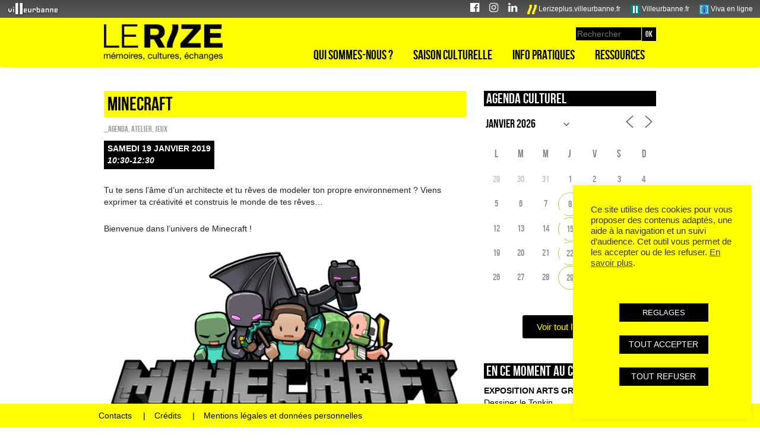

--- FILE ---
content_type: text/html; charset=UTF-8
request_url: https://lerize.villeurbanne.fr/agenda/minecraft-2019-01/
body_size: 23901
content:
<!DOCTYPE html>
<!--[if lt IE 7]>
<script type="text/javascript">
window.location.href = "https://lerize.villeurbanne.fr/wp-content/themes/rize/ie6.html";
</script>
<![endif]-->
<!--[if IE 7]>
<html class="ie ie7" lang="fr-FR">
<![endif]-->
<!--[if IE 8]>
<html class="ie ie8" lang="fr-FR">
<![endif]-->
<!--[if !(IE 7) | !(IE 8)  ]><!-->
<html lang="fr-FR">
<!--<![endif]-->
<head>
<meta charset="UTF-8" />
<meta name="viewport" content="width=device-width, initial-scale=1.0">
<title>Minecraft | Le Rize</title>
<link rel="profile" href="http://gmpg.org/xfn/11" />
<link rel="pingback" href="https://lerize.villeurbanne.fr/xmlrpc.php" />

<!-- Bootstrap core CSS -->
<link href="https://lerize.villeurbanne.fr/wp-content/themes/rize/bootstrap/bootstrap.css" rel="stylesheet">
<!-- Custom styles for this template -->
<link href="https://lerize.villeurbanne.fr/wp-content/themes/rize/bootstrap/offcanvas.css" rel="stylesheet">
<!-- FontAwesome 4.7 -->
<link rel="stylesheet" href="https://lerize.villeurbanne.fr/wp-content/themes/rize/font-awesome-4.7.0/css/font-awesome.min.css">

<!--[if lt IE 9]>
<script src="https://lerize.villeurbanne.fr/wp-content/themes/rize/js/html5.js" type="text/javascript"></script>
<script type="text/javascript" src="https://lerize.villeurbanne.fr/wp-content/themes/rize/js/css3-mediaqueries..js"></script>
<script type="text/javascript" src="https://lerize.villeurbanne.fr/wp-content/themes/rize/js/respond.js"></script>
<![endif]-->

<meta name='robots' content='max-image-preview:large' />
<link rel='dns-prefetch' href='//fonts.googleapis.com' />
<link rel="alternate" type="application/rss+xml" title="Le Rize &raquo; Flux" href="https://lerize.villeurbanne.fr/feed/" />
<link rel="alternate" type="application/rss+xml" title="Le Rize &raquo; Flux des commentaires" href="https://lerize.villeurbanne.fr/comments/feed/" />
<script type="text/javascript">
/* <![CDATA[ */
window._wpemojiSettings = {"baseUrl":"https:\/\/s.w.org\/images\/core\/emoji\/15.0.3\/72x72\/","ext":".png","svgUrl":"https:\/\/s.w.org\/images\/core\/emoji\/15.0.3\/svg\/","svgExt":".svg","source":{"concatemoji":"https:\/\/lerize.villeurbanne.fr\/wp-includes\/js\/wp-emoji-release.min.js?ver=6.6.4"}};
/*! This file is auto-generated */
!function(i,n){var o,s,e;function c(e){try{var t={supportTests:e,timestamp:(new Date).valueOf()};sessionStorage.setItem(o,JSON.stringify(t))}catch(e){}}function p(e,t,n){e.clearRect(0,0,e.canvas.width,e.canvas.height),e.fillText(t,0,0);var t=new Uint32Array(e.getImageData(0,0,e.canvas.width,e.canvas.height).data),r=(e.clearRect(0,0,e.canvas.width,e.canvas.height),e.fillText(n,0,0),new Uint32Array(e.getImageData(0,0,e.canvas.width,e.canvas.height).data));return t.every(function(e,t){return e===r[t]})}function u(e,t,n){switch(t){case"flag":return n(e,"\ud83c\udff3\ufe0f\u200d\u26a7\ufe0f","\ud83c\udff3\ufe0f\u200b\u26a7\ufe0f")?!1:!n(e,"\ud83c\uddfa\ud83c\uddf3","\ud83c\uddfa\u200b\ud83c\uddf3")&&!n(e,"\ud83c\udff4\udb40\udc67\udb40\udc62\udb40\udc65\udb40\udc6e\udb40\udc67\udb40\udc7f","\ud83c\udff4\u200b\udb40\udc67\u200b\udb40\udc62\u200b\udb40\udc65\u200b\udb40\udc6e\u200b\udb40\udc67\u200b\udb40\udc7f");case"emoji":return!n(e,"\ud83d\udc26\u200d\u2b1b","\ud83d\udc26\u200b\u2b1b")}return!1}function f(e,t,n){var r="undefined"!=typeof WorkerGlobalScope&&self instanceof WorkerGlobalScope?new OffscreenCanvas(300,150):i.createElement("canvas"),a=r.getContext("2d",{willReadFrequently:!0}),o=(a.textBaseline="top",a.font="600 32px Arial",{});return e.forEach(function(e){o[e]=t(a,e,n)}),o}function t(e){var t=i.createElement("script");t.src=e,t.defer=!0,i.head.appendChild(t)}"undefined"!=typeof Promise&&(o="wpEmojiSettingsSupports",s=["flag","emoji"],n.supports={everything:!0,everythingExceptFlag:!0},e=new Promise(function(e){i.addEventListener("DOMContentLoaded",e,{once:!0})}),new Promise(function(t){var n=function(){try{var e=JSON.parse(sessionStorage.getItem(o));if("object"==typeof e&&"number"==typeof e.timestamp&&(new Date).valueOf()<e.timestamp+604800&&"object"==typeof e.supportTests)return e.supportTests}catch(e){}return null}();if(!n){if("undefined"!=typeof Worker&&"undefined"!=typeof OffscreenCanvas&&"undefined"!=typeof URL&&URL.createObjectURL&&"undefined"!=typeof Blob)try{var e="postMessage("+f.toString()+"("+[JSON.stringify(s),u.toString(),p.toString()].join(",")+"));",r=new Blob([e],{type:"text/javascript"}),a=new Worker(URL.createObjectURL(r),{name:"wpTestEmojiSupports"});return void(a.onmessage=function(e){c(n=e.data),a.terminate(),t(n)})}catch(e){}c(n=f(s,u,p))}t(n)}).then(function(e){for(var t in e)n.supports[t]=e[t],n.supports.everything=n.supports.everything&&n.supports[t],"flag"!==t&&(n.supports.everythingExceptFlag=n.supports.everythingExceptFlag&&n.supports[t]);n.supports.everythingExceptFlag=n.supports.everythingExceptFlag&&!n.supports.flag,n.DOMReady=!1,n.readyCallback=function(){n.DOMReady=!0}}).then(function(){return e}).then(function(){var e;n.supports.everything||(n.readyCallback(),(e=n.source||{}).concatemoji?t(e.concatemoji):e.wpemoji&&e.twemoji&&(t(e.twemoji),t(e.wpemoji)))}))}((window,document),window._wpemojiSettings);
/* ]]> */
</script>
<link rel='stylesheet' id='photomosaic_base_css-css' href='https://lerize.villeurbanne.fr/wp-content/plugins/photomosaic-for-wordpress/css/photoMosaic.css?ver=6.6.4' type='text/css' media='all' />
<link rel='stylesheet' id='photomosaic_prettyphoto_css-css' href='https://lerize.villeurbanne.fr/wp-content/plugins/photomosaic-for-wordpress/includes/prettyPhoto/prettyPhoto.css?ver=6.6.4' type='text/css' media='all' />
<style id='wp-emoji-styles-inline-css' type='text/css'>

	img.wp-smiley, img.emoji {
		display: inline !important;
		border: none !important;
		box-shadow: none !important;
		height: 1em !important;
		width: 1em !important;
		margin: 0 0.07em !important;
		vertical-align: -0.1em !important;
		background: none !important;
		padding: 0 !important;
	}
</style>
<link rel='stylesheet' id='wp-block-library-css' href='https://lerize.villeurbanne.fr/wp-includes/css/dist/block-library/style.min.css?ver=6.6.4' type='text/css' media='all' />
<style id='classic-theme-styles-inline-css' type='text/css'>
/*! This file is auto-generated */
.wp-block-button__link{color:#fff;background-color:#32373c;border-radius:9999px;box-shadow:none;text-decoration:none;padding:calc(.667em + 2px) calc(1.333em + 2px);font-size:1.125em}.wp-block-file__button{background:#32373c;color:#fff;text-decoration:none}
</style>
<style id='global-styles-inline-css' type='text/css'>
:root{--wp--preset--aspect-ratio--square: 1;--wp--preset--aspect-ratio--4-3: 4/3;--wp--preset--aspect-ratio--3-4: 3/4;--wp--preset--aspect-ratio--3-2: 3/2;--wp--preset--aspect-ratio--2-3: 2/3;--wp--preset--aspect-ratio--16-9: 16/9;--wp--preset--aspect-ratio--9-16: 9/16;--wp--preset--color--black: #000000;--wp--preset--color--cyan-bluish-gray: #abb8c3;--wp--preset--color--white: #ffffff;--wp--preset--color--pale-pink: #f78da7;--wp--preset--color--vivid-red: #cf2e2e;--wp--preset--color--luminous-vivid-orange: #ff6900;--wp--preset--color--luminous-vivid-amber: #fcb900;--wp--preset--color--light-green-cyan: #7bdcb5;--wp--preset--color--vivid-green-cyan: #00d084;--wp--preset--color--pale-cyan-blue: #8ed1fc;--wp--preset--color--vivid-cyan-blue: #0693e3;--wp--preset--color--vivid-purple: #9b51e0;--wp--preset--gradient--vivid-cyan-blue-to-vivid-purple: linear-gradient(135deg,rgba(6,147,227,1) 0%,rgb(155,81,224) 100%);--wp--preset--gradient--light-green-cyan-to-vivid-green-cyan: linear-gradient(135deg,rgb(122,220,180) 0%,rgb(0,208,130) 100%);--wp--preset--gradient--luminous-vivid-amber-to-luminous-vivid-orange: linear-gradient(135deg,rgba(252,185,0,1) 0%,rgba(255,105,0,1) 100%);--wp--preset--gradient--luminous-vivid-orange-to-vivid-red: linear-gradient(135deg,rgba(255,105,0,1) 0%,rgb(207,46,46) 100%);--wp--preset--gradient--very-light-gray-to-cyan-bluish-gray: linear-gradient(135deg,rgb(238,238,238) 0%,rgb(169,184,195) 100%);--wp--preset--gradient--cool-to-warm-spectrum: linear-gradient(135deg,rgb(74,234,220) 0%,rgb(151,120,209) 20%,rgb(207,42,186) 40%,rgb(238,44,130) 60%,rgb(251,105,98) 80%,rgb(254,248,76) 100%);--wp--preset--gradient--blush-light-purple: linear-gradient(135deg,rgb(255,206,236) 0%,rgb(152,150,240) 100%);--wp--preset--gradient--blush-bordeaux: linear-gradient(135deg,rgb(254,205,165) 0%,rgb(254,45,45) 50%,rgb(107,0,62) 100%);--wp--preset--gradient--luminous-dusk: linear-gradient(135deg,rgb(255,203,112) 0%,rgb(199,81,192) 50%,rgb(65,88,208) 100%);--wp--preset--gradient--pale-ocean: linear-gradient(135deg,rgb(255,245,203) 0%,rgb(182,227,212) 50%,rgb(51,167,181) 100%);--wp--preset--gradient--electric-grass: linear-gradient(135deg,rgb(202,248,128) 0%,rgb(113,206,126) 100%);--wp--preset--gradient--midnight: linear-gradient(135deg,rgb(2,3,129) 0%,rgb(40,116,252) 100%);--wp--preset--font-size--small: 13px;--wp--preset--font-size--medium: 20px;--wp--preset--font-size--large: 36px;--wp--preset--font-size--x-large: 42px;--wp--preset--spacing--20: 0.44rem;--wp--preset--spacing--30: 0.67rem;--wp--preset--spacing--40: 1rem;--wp--preset--spacing--50: 1.5rem;--wp--preset--spacing--60: 2.25rem;--wp--preset--spacing--70: 3.38rem;--wp--preset--spacing--80: 5.06rem;--wp--preset--shadow--natural: 6px 6px 9px rgba(0, 0, 0, 0.2);--wp--preset--shadow--deep: 12px 12px 50px rgba(0, 0, 0, 0.4);--wp--preset--shadow--sharp: 6px 6px 0px rgba(0, 0, 0, 0.2);--wp--preset--shadow--outlined: 6px 6px 0px -3px rgba(255, 255, 255, 1), 6px 6px rgba(0, 0, 0, 1);--wp--preset--shadow--crisp: 6px 6px 0px rgba(0, 0, 0, 1);}:where(.is-layout-flex){gap: 0.5em;}:where(.is-layout-grid){gap: 0.5em;}body .is-layout-flex{display: flex;}.is-layout-flex{flex-wrap: wrap;align-items: center;}.is-layout-flex > :is(*, div){margin: 0;}body .is-layout-grid{display: grid;}.is-layout-grid > :is(*, div){margin: 0;}:where(.wp-block-columns.is-layout-flex){gap: 2em;}:where(.wp-block-columns.is-layout-grid){gap: 2em;}:where(.wp-block-post-template.is-layout-flex){gap: 1.25em;}:where(.wp-block-post-template.is-layout-grid){gap: 1.25em;}.has-black-color{color: var(--wp--preset--color--black) !important;}.has-cyan-bluish-gray-color{color: var(--wp--preset--color--cyan-bluish-gray) !important;}.has-white-color{color: var(--wp--preset--color--white) !important;}.has-pale-pink-color{color: var(--wp--preset--color--pale-pink) !important;}.has-vivid-red-color{color: var(--wp--preset--color--vivid-red) !important;}.has-luminous-vivid-orange-color{color: var(--wp--preset--color--luminous-vivid-orange) !important;}.has-luminous-vivid-amber-color{color: var(--wp--preset--color--luminous-vivid-amber) !important;}.has-light-green-cyan-color{color: var(--wp--preset--color--light-green-cyan) !important;}.has-vivid-green-cyan-color{color: var(--wp--preset--color--vivid-green-cyan) !important;}.has-pale-cyan-blue-color{color: var(--wp--preset--color--pale-cyan-blue) !important;}.has-vivid-cyan-blue-color{color: var(--wp--preset--color--vivid-cyan-blue) !important;}.has-vivid-purple-color{color: var(--wp--preset--color--vivid-purple) !important;}.has-black-background-color{background-color: var(--wp--preset--color--black) !important;}.has-cyan-bluish-gray-background-color{background-color: var(--wp--preset--color--cyan-bluish-gray) !important;}.has-white-background-color{background-color: var(--wp--preset--color--white) !important;}.has-pale-pink-background-color{background-color: var(--wp--preset--color--pale-pink) !important;}.has-vivid-red-background-color{background-color: var(--wp--preset--color--vivid-red) !important;}.has-luminous-vivid-orange-background-color{background-color: var(--wp--preset--color--luminous-vivid-orange) !important;}.has-luminous-vivid-amber-background-color{background-color: var(--wp--preset--color--luminous-vivid-amber) !important;}.has-light-green-cyan-background-color{background-color: var(--wp--preset--color--light-green-cyan) !important;}.has-vivid-green-cyan-background-color{background-color: var(--wp--preset--color--vivid-green-cyan) !important;}.has-pale-cyan-blue-background-color{background-color: var(--wp--preset--color--pale-cyan-blue) !important;}.has-vivid-cyan-blue-background-color{background-color: var(--wp--preset--color--vivid-cyan-blue) !important;}.has-vivid-purple-background-color{background-color: var(--wp--preset--color--vivid-purple) !important;}.has-black-border-color{border-color: var(--wp--preset--color--black) !important;}.has-cyan-bluish-gray-border-color{border-color: var(--wp--preset--color--cyan-bluish-gray) !important;}.has-white-border-color{border-color: var(--wp--preset--color--white) !important;}.has-pale-pink-border-color{border-color: var(--wp--preset--color--pale-pink) !important;}.has-vivid-red-border-color{border-color: var(--wp--preset--color--vivid-red) !important;}.has-luminous-vivid-orange-border-color{border-color: var(--wp--preset--color--luminous-vivid-orange) !important;}.has-luminous-vivid-amber-border-color{border-color: var(--wp--preset--color--luminous-vivid-amber) !important;}.has-light-green-cyan-border-color{border-color: var(--wp--preset--color--light-green-cyan) !important;}.has-vivid-green-cyan-border-color{border-color: var(--wp--preset--color--vivid-green-cyan) !important;}.has-pale-cyan-blue-border-color{border-color: var(--wp--preset--color--pale-cyan-blue) !important;}.has-vivid-cyan-blue-border-color{border-color: var(--wp--preset--color--vivid-cyan-blue) !important;}.has-vivid-purple-border-color{border-color: var(--wp--preset--color--vivid-purple) !important;}.has-vivid-cyan-blue-to-vivid-purple-gradient-background{background: var(--wp--preset--gradient--vivid-cyan-blue-to-vivid-purple) !important;}.has-light-green-cyan-to-vivid-green-cyan-gradient-background{background: var(--wp--preset--gradient--light-green-cyan-to-vivid-green-cyan) !important;}.has-luminous-vivid-amber-to-luminous-vivid-orange-gradient-background{background: var(--wp--preset--gradient--luminous-vivid-amber-to-luminous-vivid-orange) !important;}.has-luminous-vivid-orange-to-vivid-red-gradient-background{background: var(--wp--preset--gradient--luminous-vivid-orange-to-vivid-red) !important;}.has-very-light-gray-to-cyan-bluish-gray-gradient-background{background: var(--wp--preset--gradient--very-light-gray-to-cyan-bluish-gray) !important;}.has-cool-to-warm-spectrum-gradient-background{background: var(--wp--preset--gradient--cool-to-warm-spectrum) !important;}.has-blush-light-purple-gradient-background{background: var(--wp--preset--gradient--blush-light-purple) !important;}.has-blush-bordeaux-gradient-background{background: var(--wp--preset--gradient--blush-bordeaux) !important;}.has-luminous-dusk-gradient-background{background: var(--wp--preset--gradient--luminous-dusk) !important;}.has-pale-ocean-gradient-background{background: var(--wp--preset--gradient--pale-ocean) !important;}.has-electric-grass-gradient-background{background: var(--wp--preset--gradient--electric-grass) !important;}.has-midnight-gradient-background{background: var(--wp--preset--gradient--midnight) !important;}.has-small-font-size{font-size: var(--wp--preset--font-size--small) !important;}.has-medium-font-size{font-size: var(--wp--preset--font-size--medium) !important;}.has-large-font-size{font-size: var(--wp--preset--font-size--large) !important;}.has-x-large-font-size{font-size: var(--wp--preset--font-size--x-large) !important;}
:where(.wp-block-post-template.is-layout-flex){gap: 1.25em;}:where(.wp-block-post-template.is-layout-grid){gap: 1.25em;}
:where(.wp-block-columns.is-layout-flex){gap: 2em;}:where(.wp-block-columns.is-layout-grid){gap: 2em;}
:root :where(.wp-block-pullquote){font-size: 1.5em;line-height: 1.6;}
</style>
<link rel='stylesheet' id='contact-form-7-css' href='https://lerize.villeurbanne.fr/wp-content/plugins/contact-form-7/includes/css/styles.css?ver=5.9.8' type='text/css' media='all' />
<link rel='stylesheet' id='cookie-law-info-css' href='https://lerize.villeurbanne.fr/wp-content/plugins/cookie-law-info/legacy/public/css/cookie-law-info-public.css?ver=3.2.7' type='text/css' media='all' />
<link rel='stylesheet' id='cookie-law-info-gdpr-css' href='https://lerize.villeurbanne.fr/wp-content/plugins/cookie-law-info/legacy/public/css/cookie-law-info-gdpr.css?ver=3.2.7' type='text/css' media='all' />
<link rel='stylesheet' id='events-manager-css' href='https://lerize.villeurbanne.fr/wp-content/plugins/events-manager/includes/css/events-manager.min.css?ver=7.2.1' type='text/css' media='all' />
<style id='events-manager-inline-css' type='text/css'>
body .em { --font-family : inherit; --font-weight : inherit; --font-size : 1em; --line-height : inherit; }
</style>
<link rel='stylesheet' id='events-manager-pro-css' href='https://lerize.villeurbanne.fr/wp-content/plugins/events-manager-pro/includes/css/events-manager-pro.css?ver=3.7.2' type='text/css' media='all' />
<link rel='stylesheet' id='widgetopts-styles-css' href='https://lerize.villeurbanne.fr/wp-content/plugins/widget-options/assets/css/widget-options.css?ver=4.0.7' type='text/css' media='all' />
<link rel='stylesheet' id='twentytwelve-fonts-css' href='https://fonts.googleapis.com/css?family=Open+Sans:400italic,700italic,400,700&#038;subset=latin,latin-ext' type='text/css' media='all' />
<link rel='stylesheet' id='twentytwelve-style-css' href='https://lerize.villeurbanne.fr/wp-content/themes/rize/style.css?ver=6.6.4' type='text/css' media='all' />
<!--[if lt IE 9]>
<link rel='stylesheet' id='twentytwelve-ie-css' href='https://lerize.villeurbanne.fr/wp-content/themes/rize/css/ie.css?ver=20121010' type='text/css' media='all' />
<![endif]-->
<link rel='stylesheet' id='cyclone-template-style-rize-0-css' href='https://lerize.villeurbanne.fr/wp-content/cycloneslider/rize/style.css?ver=3.2.0' type='text/css' media='all' />
<script type="text/javascript" src="https://lerize.villeurbanne.fr/wp-content/plugins/photomosaic-for-wordpress/js/jquery.photoMosaic.js?ver=6.6.4" id="photomosaic-js"></script>
<script type="text/javascript" src="https://lerize.villeurbanne.fr/wp-includes/js/jquery/jquery.min.js?ver=3.7.1" id="jquery-core-js"></script>
<script type="text/javascript" src="https://lerize.villeurbanne.fr/wp-includes/js/jquery/jquery-migrate.min.js?ver=3.4.1" id="jquery-migrate-js"></script>
<script type="text/javascript" id="cookie-law-info-js-extra">
/* <![CDATA[ */
var Cli_Data = {"nn_cookie_ids":["_pk_id.12.2978","_pk_ses.12.2978","CONSENT","cookielawinfo-checkbox-advertisement","cookielawinfo-checkbox-non-necessary","VISITOR_INFO1_LIVE","test_cookie","IDE","YSC"],"cookielist":[],"non_necessary_cookies":{"necessary":["CONSENT"],"fonctionnel":["_pk_id.12.2978","_pk_ses.12.2978","test_cookie","YSC"],"analytique":[""],"publicite":["VISITOR_INFO1_LIVE","IDE"]},"ccpaEnabled":"","ccpaRegionBased":"","ccpaBarEnabled":"1","strictlyEnabled":["necessary","obligatoire"],"ccpaType":"gdpr","js_blocking":"1","custom_integration":"","triggerDomRefresh":"","secure_cookies":""};
var cli_cookiebar_settings = {"animate_speed_hide":"500","animate_speed_show":"500","background":"#ffff00","border":"#b1a6a6c2","border_on":"","button_1_button_colour":"#000000","button_1_button_hover":"#000000","button_1_link_colour":"#fff","button_1_as_button":"1","button_1_new_win":"","button_2_button_colour":"#333","button_2_button_hover":"#292929","button_2_link_colour":"#444","button_2_as_button":"","button_2_hidebar":"","button_3_button_colour":"#000000","button_3_button_hover":"#000000","button_3_link_colour":"#fff","button_3_as_button":"1","button_3_new_win":"","button_4_button_colour":"#000000","button_4_button_hover":"#000000","button_4_link_colour":"#ffffff","button_4_as_button":"1","button_7_button_colour":"#000000","button_7_button_hover":"#000000","button_7_link_colour":"#fff","button_7_as_button":"1","button_7_new_win":"","font_family":"Arial, Helvetica, sans-serif","header_fix":"","notify_animate_hide":"","notify_animate_show":"","notify_div_id":"#cookie-law-info-bar","notify_position_horizontal":"right","notify_position_vertical":"bottom","scroll_close":"","scroll_close_reload":"","accept_close_reload":"","reject_close_reload":"","showagain_tab":"1","showagain_background":"#fff","showagain_border":"#000","showagain_div_id":"#cookie-law-info-again","showagain_x_position":"100px","text":"#333333","show_once_yn":"","show_once":"10000","logging_on":"","as_popup":"","popup_overlay":"1","bar_heading_text":"","cookie_bar_as":"widget","popup_showagain_position":"bottom-right","widget_position":"right"};
var log_object = {"ajax_url":"https:\/\/lerize.villeurbanne.fr\/wp-admin\/admin-ajax.php"};
/* ]]> */
</script>
<script type="text/javascript" src="https://lerize.villeurbanne.fr/wp-content/plugins/cookie-law-info/legacy/public/js/cookie-law-info-public.js?ver=3.2.7" id="cookie-law-info-js"></script>
<script type="text/javascript" src="https://lerize.villeurbanne.fr/wp-includes/js/jquery/ui/core.min.js?ver=1.13.3" id="jquery-ui-core-js"></script>
<script type="text/javascript" src="https://lerize.villeurbanne.fr/wp-includes/js/jquery/ui/mouse.min.js?ver=1.13.3" id="jquery-ui-mouse-js"></script>
<script type="text/javascript" src="https://lerize.villeurbanne.fr/wp-includes/js/jquery/ui/sortable.min.js?ver=1.13.3" id="jquery-ui-sortable-js"></script>
<script type="text/javascript" src="https://lerize.villeurbanne.fr/wp-includes/js/jquery/ui/datepicker.min.js?ver=1.13.3" id="jquery-ui-datepicker-js"></script>
<script type="text/javascript" id="jquery-ui-datepicker-js-after">
/* <![CDATA[ */
jQuery(function(jQuery){jQuery.datepicker.setDefaults({"closeText":"Fermer","currentText":"Aujourd\u2019hui","monthNames":["janvier","f\u00e9vrier","mars","avril","mai","juin","juillet","ao\u00fbt","septembre","octobre","novembre","d\u00e9cembre"],"monthNamesShort":["Jan","F\u00e9v","Mar","Avr","Mai","Juin","Juil","Ao\u00fbt","Sep","Oct","Nov","D\u00e9c"],"nextText":"Suivant","prevText":"Pr\u00e9c\u00e9dent","dayNames":["dimanche","lundi","mardi","mercredi","jeudi","vendredi","samedi"],"dayNamesShort":["dim","lun","mar","mer","jeu","ven","sam"],"dayNamesMin":["D","L","M","M","J","V","S"],"dateFormat":"d MM yy","firstDay":1,"isRTL":false});});
/* ]]> */
</script>
<script type="text/javascript" src="https://lerize.villeurbanne.fr/wp-includes/js/jquery/ui/resizable.min.js?ver=1.13.3" id="jquery-ui-resizable-js"></script>
<script type="text/javascript" src="https://lerize.villeurbanne.fr/wp-includes/js/jquery/ui/draggable.min.js?ver=1.13.3" id="jquery-ui-draggable-js"></script>
<script type="text/javascript" src="https://lerize.villeurbanne.fr/wp-includes/js/jquery/ui/controlgroup.min.js?ver=1.13.3" id="jquery-ui-controlgroup-js"></script>
<script type="text/javascript" src="https://lerize.villeurbanne.fr/wp-includes/js/jquery/ui/checkboxradio.min.js?ver=1.13.3" id="jquery-ui-checkboxradio-js"></script>
<script type="text/javascript" src="https://lerize.villeurbanne.fr/wp-includes/js/jquery/ui/button.min.js?ver=1.13.3" id="jquery-ui-button-js"></script>
<script type="text/javascript" src="https://lerize.villeurbanne.fr/wp-includes/js/jquery/ui/dialog.min.js?ver=1.13.3" id="jquery-ui-dialog-js"></script>
<script type="text/javascript" id="events-manager-js-extra">
/* <![CDATA[ */
var EM = {"ajaxurl":"https:\/\/lerize.villeurbanne.fr\/wp-admin\/admin-ajax.php","locationajaxurl":"https:\/\/lerize.villeurbanne.fr\/wp-admin\/admin-ajax.php?action=locations_search","firstDay":"1","locale":"fr","dateFormat":"yy-mm-dd","ui_css":"https:\/\/lerize.villeurbanne.fr\/wp-content\/plugins\/events-manager\/includes\/css\/jquery-ui\/build.min.css","show24hours":"1","is_ssl":"1","autocomplete_limit":"10","calendar":{"breakpoints":{"small":560,"medium":908,"large":false}},"phone":"","datepicker":{"format":"d M Y","locale":"fr"},"search":{"breakpoints":{"small":650,"medium":850,"full":false}},"url":"https:\/\/lerize.villeurbanne.fr\/wp-content\/plugins\/events-manager","assets":{"input.em-uploader":{"js":{"em-uploader":{"url":"https:\/\/lerize.villeurbanne.fr\/wp-content\/plugins\/events-manager\/includes\/js\/em-uploader.js?v=7.2.1","event":"em_uploader_ready"}}},".em-event-editor":{"js":{"event-editor":{"url":"https:\/\/lerize.villeurbanne.fr\/wp-content\/plugins\/events-manager\/includes\/js\/events-manager-event-editor.js?v=7.2.1","event":"em_event_editor_ready"}},"css":{"event-editor":"https:\/\/lerize.villeurbanne.fr\/wp-content\/plugins\/events-manager\/includes\/css\/events-manager-event-editor.min.css?v=7.2.1"}},".em-recurrence-sets, .em-timezone":{"js":{"luxon":{"url":"luxon\/luxon.js?v=7.2.1","event":"em_luxon_ready"}}},".em-booking-form, #em-booking-form, .em-booking-recurring, .em-event-booking-form":{"js":{"em-bookings":{"url":"https:\/\/lerize.villeurbanne.fr\/wp-content\/plugins\/events-manager\/includes\/js\/bookingsform.js?v=7.2.1","event":"em_booking_form_js_loaded"}}},"#em-opt-archetypes":{"js":{"archetypes":"https:\/\/lerize.villeurbanne.fr\/wp-content\/plugins\/events-manager\/includes\/js\/admin-archetype-editor.js?v=7.2.1","archetypes_ms":"https:\/\/lerize.villeurbanne.fr\/wp-content\/plugins\/events-manager\/includes\/js\/admin-archetypes.js?v=7.2.1","qs":"qs\/qs.js?v=7.2.1"}}},"cached":"","bookingInProgress":"Veuillez patienter pendant que la r\u00e9servation est soumise.","tickets_save":"Enregistrer le billet","bookingajaxurl":"https:\/\/lerize.villeurbanne.fr\/wp-admin\/admin-ajax.php","bookings_export_save":"Exporter les r\u00e9servations","bookings_settings_save":"Enregistrer","booking_delete":"Confirmez-vous vouloir le supprimer\u00a0?","booking_offset":"30","bookings":{"submit_button":{"text":{"default":"Envoyer","free":"Envoyer","payment":"Envoyer","processing":"En cours de traitement\u2026"}},"update_listener":""},"bb_full":"Complet","bb_book":"R\u00e9servez maintenant","bb_booking":"R\u00e9servation ...","bb_booked":"R\u00e9servation soumis","bb_error":"R\u00e9servation erreur. R\u00e9essayer?","bb_cancel":"Annuler","bb_canceling":"Annuler...","bb_cancelled":"Annul\u00e9","bb_cancel_error":"Annulation erreur. R\u00e9essayer?","txt_search":"Recherche par mot cl\u00e9 (ici) et \/ ou filtre (ci dessous) puis validez ","txt_searching":"Recherche en cours\u2026","txt_loading":"Chargement en cours\u2026","cache":"","api_nonce":"7a4d889b9c","attendance_api_url":"https:\/\/lerize.villeurbanne.fr\/wp-json\/events-manager\/v1\/attendance"};
/* ]]> */
</script>
<script type="text/javascript" src="https://lerize.villeurbanne.fr/wp-content/plugins/events-manager/includes/js/events-manager.js?ver=7.2.1" id="events-manager-js"></script>
<script type="text/javascript" src="https://lerize.villeurbanne.fr/wp-content/plugins/events-manager/includes/external/flatpickr/l10n/fr.js?ver=7.2.1" id="em-flatpickr-localization-js"></script>
<script type="text/javascript" src="https://lerize.villeurbanne.fr/wp-content/plugins/events-manager-pro/includes/js/events-manager-pro.js?ver=3.7.2" id="events-manager-pro-js"></script>
<link rel="https://api.w.org/" href="https://lerize.villeurbanne.fr/wp-json/" /><link rel="EditURI" type="application/rsd+xml" title="RSD" href="https://lerize.villeurbanne.fr/xmlrpc.php?rsd" />
<meta name="generator" content="WordPress 6.6.4" />
<link rel="canonical" href="https://lerize.villeurbanne.fr/agenda/minecraft-2019-01/" />
<link rel='shortlink' href='https://lerize.villeurbanne.fr/?p=10236' />
<link rel="alternate" title="oEmbed (JSON)" type="application/json+oembed" href="https://lerize.villeurbanne.fr/wp-json/oembed/1.0/embed?url=https%3A%2F%2Flerize.villeurbanne.fr%2Fagenda%2Fminecraft-2019-01%2F" />
<link rel="alternate" title="oEmbed (XML)" type="text/xml+oembed" href="https://lerize.villeurbanne.fr/wp-json/oembed/1.0/embed?url=https%3A%2F%2Flerize.villeurbanne.fr%2Fagenda%2Fminecraft-2019-01%2F&#038;format=xml" />
		<style type="text/css">
			.em-coupon-message { display:inline-block; margin:5px 0 0; }
			.em-coupon-success { color:green; }
			.em-coupon-error { color:red; }
			.em-cart-coupons-form .em-coupon-message{ margin:0 20px 0 0; }
			.em-coupon-error .em-icon {
				background-color: red;
				-webkit-mask-image: var(--icon-cross-circle);
				mask-image: var(--icon-cross-circle);
			}
			.em-coupon-success .em-icon {
				background-color: green;
				-webkit-mask-image: var(--icon-checkmark-circle);
				mask-image: var(--icon-checkmark-circle);
			}
			.em-coupon-code.loading {
				background: var(--icon-spinner) calc(100% - 10px) 50% no-repeat;
				background-size: 20px;
			}
		</style>
		<meta name="generator" content="Elementor 3.24.7; features: e_font_icon_svg, additional_custom_breakpoints, e_optimized_control_loading, e_element_cache; settings: css_print_method-external, google_font-enabled, font_display-swap">
			<style>
				.e-con.e-parent:nth-of-type(n+4):not(.e-lazyloaded):not(.e-no-lazyload),
				.e-con.e-parent:nth-of-type(n+4):not(.e-lazyloaded):not(.e-no-lazyload) * {
					background-image: none !important;
				}
				@media screen and (max-height: 1024px) {
					.e-con.e-parent:nth-of-type(n+3):not(.e-lazyloaded):not(.e-no-lazyload),
					.e-con.e-parent:nth-of-type(n+3):not(.e-lazyloaded):not(.e-no-lazyload) * {
						background-image: none !important;
					}
				}
				@media screen and (max-height: 640px) {
					.e-con.e-parent:nth-of-type(n+2):not(.e-lazyloaded):not(.e-no-lazyload),
					.e-con.e-parent:nth-of-type(n+2):not(.e-lazyloaded):not(.e-no-lazyload) * {
						background-image: none !important;
					}
				}
			</style>
			<link rel="icon" href="https://lerize.villeurbanne.fr/wp-content/uploads/2021/12/cropped-emo-rize-32x32.png" sizes="32x32" />
<link rel="icon" href="https://lerize.villeurbanne.fr/wp-content/uploads/2021/12/cropped-emo-rize-192x192.png" sizes="192x192" />
<link rel="apple-touch-icon" href="https://lerize.villeurbanne.fr/wp-content/uploads/2021/12/cropped-emo-rize-180x180.png" />
<meta name="msapplication-TileImage" content="https://lerize.villeurbanne.fr/wp-content/uploads/2021/12/cropped-emo-rize-270x270.png" />
		<style type="text/css" id="wp-custom-css">
			a[href="https://lerize.villeurbanne.fr/agenda/categories/agenda/partenariat-avec-la-m-l-i-s/"] {
  display: none !important;
}

.page-template-page-agenda div.option[data-value="100"] {
	display: none !important;
}		</style>
		
</head>

<body class="event-template-default single single-event postid-10236 custom-font-enabled single-author elementor-default elementor-kit-27031">
<div class="navbar  navbar-inverse" role="navigation">
  
  <div class="entete-villeurbanne">
    <div class="contenu">
      <a class="social" href="https://www.facebook.com/lerize.villeurbanne/" title="Le Rize est sur Facebook !" target="_blank"><i class="fa fa-facebook-official" aria-hidden="true"></i></a>
      <a class="social" href="https://www.instagram.com/lerize.villeurbanne/" title="Le Rize est sur Instagram !" target="_blank"><i class="fa fa-instagram" aria-hidden="true"></i></a>
      <a class="social" href="https://www.linkedin.com/company/47191725/" title="Le Rize est sur Linkedin !" target="_blank"><i class="fa fa-linkedin" aria-hidden="true"></i></a>
      <a class="lien_complet" target="_blank" href="https://lerizeplus.villeurbanne.fr"><img src="https://lerize.villeurbanne.fr/wp-content/themes/rize/img/rize_bandeau-double-i.png" alt="Le Rize" border="0"/> Lerizeplus.villeurbanne.fr</a>
      <a class="lien_complet" target="_blank" href="https://www.villeurbanne.fr"><img src="https://lerize.villeurbanne.fr/wp-content/themes/rize/img/villeurbanne_bandeau.gif" alt="Le Rize" border="0"/> Villeurbanne.fr</a>
      <a class="lien_complet" target="_blank" href="https://viva.villeurbanne.fr"><img src="https://lerize.villeurbanne.fr/wp-content/themes/rize/img/viva_interactif.gif" alt="Le Rize" border="0"/> Viva en ligne</a>
    </div>
  </div>

  <div class="container">

    <div class="header">

      <div class="header-left">
        <a class="logo" href="https://lerize.villeurbanne.fr" title="Revenir à l'accueil du Rize"><img src="https://lerize.villeurbanne.fr/wp-content/themes/rize/img/logo-lerize-noir.png" alt="Le Rize" border="0"/></a>
        
        <div class="navbar-header">
          <button type="button" class="navbar-toggle" data-toggle="collapse" data-target=".navbar-collapse">
            <span class="icon-bar"></span>
            <span class="icon-bar"></span>
            <span class="icon-bar"></span>
          </button>          
        </div>

      </div>

      <div class="header-right">

        <div class="navbar-collapse collapse">
          
          <div class="navbar-right">
            
            <form method="get" id="searchform" action="https://lerize.villeurbanne.fr/">
              <input type="text" size="18" value="" name="s" id="s" class="champ-recherche" placeholder="Rechercher" /><input type="submit" id="searchsubmit" value="OK" class="btn-recherche" />
              <!-- <img src="https://lerize.villeurbanne.fr/wp-content/themes/rize/img/logo-villeurbanne.gif" alt="Le Rize" border="0"/>-->
            </form>
          </div><!-- /.navright -->
          
          <div style="clear: both;"></div>
          
          <ul id="menu-navigation" class="nav navbar-nav"><li id="menu-item-718" class="menu-item menu-item-type-custom menu-item-object-custom menu-item-has-children menu-item-718"><a href="https://lerize.villeurbanne.fr/un-lieu-pluriel">Qui sommes-nous ?</a>
<ul class="sub-menu">
	<li id="menu-item-26" class="menu-item menu-item-type-post_type menu-item-object-page menu-item-26"><a href="https://lerize.villeurbanne.fr/le-rize/le-projet/">Le Rize, un projet original</a></li>
	<li id="menu-item-41" class="menu-item menu-item-type-post_type menu-item-object-page menu-item-41"><a href="https://lerize.villeurbanne.fr/le-rize/mediatheque/">Médiathèque</a></li>
	<li id="menu-item-39" class="menu-item menu-item-type-post_type menu-item-object-page menu-item-39"><a href="https://lerize.villeurbanne.fr/le-rize/archives-municipales/">Archives municipales</a></li>
	<li id="menu-item-132" class="menu-item menu-item-type-post_type menu-item-object-page menu-item-132"><a href="https://lerize.villeurbanne.fr/le-rize/mediation-culturelle/">Médiation culturelle</a></li>
	<li id="menu-item-3775" class="menu-item menu-item-type-post_type menu-item-object-page menu-item-3775"><a href="https://lerize.villeurbanne.fr/le-rize/mediation-culturelle/mediation-scolaire/">Médiation aux scolaires</a></li>
	<li id="menu-item-98" class="menu-item menu-item-type-post_type menu-item-object-page menu-item-98"><a href="https://lerize.villeurbanne.fr/le-rize/recherche-scientifique/">Recherche scientifique</a></li>
</ul>
</li>
<li id="menu-item-16730" class="menu-item menu-item-type-custom menu-item-object-custom menu-item-has-children menu-item-16730"><a href="https://lerize.villeurbanne.fr/saison-culturelle/">Saison culturelle</a>
<ul class="sub-menu">
	<li id="menu-item-159" class="menu-item menu-item-type-post_type menu-item-object-page menu-item-159"><a href="https://lerize.villeurbanne.fr/agenda/">Agenda culturel</a></li>
	<li id="menu-item-16733" class="menu-item menu-item-type-post_type menu-item-object-page menu-item-16733"><a href="https://lerize.villeurbanne.fr/exposition/">EXPOSITION &#038; SAISON CULTURELLE 2026</a></li>
	<li id="menu-item-16732" class="menu-item menu-item-type-post_type menu-item-object-page menu-item-16732"><a href="https://lerize.villeurbanne.fr/lagrenade/">Résidence artistique</a></li>
	<li id="menu-item-16731" class="menu-item menu-item-type-post_type menu-item-object-page menu-item-16731"><a href="https://lerize.villeurbanne.fr/residence-de-quartier/">Résidence de quartier</a></li>
</ul>
</li>
<li id="menu-item-1654" class="menu-item menu-item-type-custom menu-item-object-custom menu-item-has-children menu-item-1654"><a href="https://lerize.villeurbanne.fr/info-pratiques/">Info pratiques</a>
<ul class="sub-menu">
	<li id="menu-item-33" class="menu-item menu-item-type-post_type menu-item-object-page menu-item-33"><a href="https://lerize.villeurbanne.fr/pratique/contact/">Contacts</a></li>
	<li id="menu-item-91" class="menu-item menu-item-type-post_type menu-item-object-page menu-item-91"><a href="https://lerize.villeurbanne.fr/pratique/acces/">Accès</a></li>
	<li id="menu-item-15572" class="menu-item menu-item-type-post_type menu-item-object-page menu-item-15572"><a href="https://lerize.villeurbanne.fr/pratique/horaires/">Horaires et tarifs</a></li>
	<li id="menu-item-87" class="menu-item menu-item-type-post_type menu-item-object-page menu-item-87"><a href="https://lerize.villeurbanne.fr/pratique/credits/">Crédits</a></li>
</ul>
</li>
<li id="menu-item-1655" class="menu-item menu-item-type-custom menu-item-object-custom menu-item-has-children menu-item-1655"><a href="https://lerize.villeurbanne.fr/ressources/">Ressources</a>
<ul class="sub-menu">
	<li id="menu-item-111" class="menu-item menu-item-type-custom menu-item-object-custom menu-item-111"><a href="http://lerizeplus.villeurbanne.fr/">RIZE plus</a></li>
	<li id="menu-item-5002" class="menu-item menu-item-type-custom menu-item-object-custom menu-item-5002"><a href="http://mediatheques.villeurbanne.fr/">Réseau des médiathèques</a></li>
	<li id="menu-item-21633" class="menu-item menu-item-type-custom menu-item-object-custom menu-item-21633"><a href="https://mes.hypotheses.org/">BLOG DE CHERCHEURS</a></li>
</ul>
</li>
</ul>        </div>
      </div>
    </div>
  </div>
</div>
	<div class="container">

      <div class="row row-offcanvas row-offcanvas-right">
        <div class="col-xs-12 col-sm-12">
          
            <div class="row">
            	
            	        	              	<div class="col-8 col-sm-8 col-lg-8 article">
						
<article id="post-10236" class="post-10236 event type-event status-publish has-post-thumbnail hentry event-categories-agenda event-categories-atelier event-categories-jeux">

	<header class="entry-header">
					<h1 class="entry-title">Minecraft</h1>
					</header><!-- .entry-header -->

			<div class="entry-meta cat-article">
			<a href="https://lerize.villeurbanne.fr/agenda/categories/agenda/" title="Voir tous les articles dans _Agenda" rel="category tag">_Agenda</a>, <a href="https://lerize.villeurbanne.fr/agenda/categories/atelier/" title="Voir tous les articles dans Atelier" rel="category tag">Atelier</a>, <a href="https://lerize.villeurbanne.fr/agenda/categories/jeux/" title="Voir tous les articles dans Jeux" rel="category tag">Jeux</a>		</div><!-- .entry-meta -->
		
	
			<div class="entry-content">
						<div class="em em-view-container" id="em-view-6" data-view="event">
	<div class="em pixelbones em-item em-item-single em-event em-event-single em-event-5898 " id="em-event-6" data-view-id="6">
		<p class="date-article-seul">
	samedi 19 janvier 2019<br /><i>

10:30-12:30
</i>
</p>



<p>Tu te sens l’âme d’un architecte et tu rêves de modeler ton propre environnement ? Viens  exprimer ta créativité et construis le monde de tes rêves&#8230;</p>
<p>Bienvenue dans l’univers de Minecraft !</p>
<p><a href="http://lerize.villeurbanne.fr/wp-content/uploads/2015/09/minecraft-image.png"><img fetchpriority="high" decoding="async" class="aligncenter size-full wp-image-1495" src="http://lerize.villeurbanne.fr/wp-content/uploads/2015/09/minecraft-image.png" alt="minecraft-image" width="590" height="290" data-id="1495" srcset="https://lerize.villeurbanne.fr/wp-content/uploads/2015/09/minecraft-image.png 590w, https://lerize.villeurbanne.fr/wp-content/uploads/2015/09/minecraft-image-300x147.png 300w" sizes="(max-width: 590px) 100vw, 590px" /></a><em>À partir de 10 ans</em><br />
<em>Sur inscription</em></p>


<h3>Réservation</h3>
<div class="em pixelbones em-event-booking-form input" id="event-booking-form-5898" data-id="5898">
				<p>Cet événement est complet. Nous vous invitons à revenir ultérieurement sur cette page, des places pouvant se libérer en cas de désistement. </p>		</div>
	</div>
</div>
						</div><!-- .entry-content -->
	
	<div class="clear"></div>
	
</article><!-- #post -->

	
					<nav class="nav-single">
												<a class="retour" href="javascript:history.back()">Retour</a>
					</nav><!-- .nav-single -->

					
<div id="comments" class="comments-area">

	
	
	
</div><!-- #comments .comments-area -->					</div>
				
	            <div class="col-4 col-sm-4 col-lg-4 sidebar">
	              
			<div id="secondary" class="widget-area" role="complementary">
			<aside id="em_calendar-42" class="widget-impair widget-premier widget-1 bloc-sous-nav widget widget_em_calendar"><h3 class="widget-title">Agenda culturel</h3>		<div class="em em-view-container" id="em-view-515905763" data-view="calendar">
			<div class="em pixelbones em-calendar preview-modal size-small this-month" data-scope="all" data-preview-tooltips-trigger="" id="em-calendar-515905763" data-view-id="515905763" data-view-type="calendar" data-month="01" data-year="2026" data-timezone="">
	<section class="em-cal-nav em-cal-nav-normal">
			<div class="month input">
					<form action="" method="get">
				<input type="month" class="em-month-picker" value="2026-01" data-month-value="janvier 2026">
				<span class="toggle"></span>
			</form>
			</div>
			<div class="month-nav input">
		<a class="em-calnav em-calnav-prev" href="/agenda/minecraft-2019-01/?mo=12&#038;yr=2025" data-disabled="0" >
			<svg viewBox="0 0 15 15" xmlns="http://www.w3.org/2000/svg"><path d="M10 14L3 7.5L10 1" stroke="#555" stroke-linecap="square"></path></svg>
		</a>
					<a href="" class="em-calnav-today button button-secondary size-large size-medium is-today" >
				Aujourd’hui			</a>
				<a class="em-calnav em-calnav-next" href="/agenda/minecraft-2019-01/?mo=2&#038;yr=2026" data-disabled="0" >
			<svg viewBox="0 0 15 15" xmlns="http://www.w3.org/2000/svg"><path d="M5 14L12 7.5L5 1" stroke="#555" stroke-linecap="square"></path></svg>
		</a>
	</div>
	</section><section class="em-cal-head em-cal-week-days em-cal-days size-large">
			<div class="em-cal-day em-cal-col-0">lun</div>
				<div class="em-cal-day em-cal-col-1">mar</div>
				<div class="em-cal-day em-cal-col-2">mer</div>
				<div class="em-cal-day em-cal-col-3">jeu</div>
				<div class="em-cal-day em-cal-col-4">ven</div>
				<div class="em-cal-day em-cal-col-5">sam</div>
				<div class="em-cal-day em-cal-col-6">dim</div>
		</section>
<section class="em-cal-head em-cal-week-days em-cal-days size-small size-medium">
			<div class="em-cal-day em-cal-col-0">l</div>
				<div class="em-cal-day em-cal-col-1">m</div>
				<div class="em-cal-day em-cal-col-2">m</div>
				<div class="em-cal-day em-cal-col-3">j</div>
				<div class="em-cal-day em-cal-col-4">v</div>
				<div class="em-cal-day em-cal-col-5">s</div>
				<div class="em-cal-day em-cal-col-6">d</div>
		</section><section class="em-cal-body em-cal-days event-style-pill even-aspect">
			<div class="eventless-pre em-cal-day em-cal-col-1">
							<div class="em-cal-day-date">
					<span>29</span>
				</div>
					</div>
				<div class="eventless-pre em-cal-day em-cal-col-2">
							<div class="em-cal-day-date">
					<span>30</span>
				</div>
					</div>
				<div class="eventless-pre em-cal-day em-cal-col-3">
							<div class="em-cal-day-date">
					<span>31</span>
				</div>
					</div>
				<div class="eventless em-cal-day em-cal-col-4">
							<div class="em-cal-day-date">
					<span>1</span>
				</div>
					</div>
				<div class="eventless em-cal-day em-cal-col-5">
							<div class="em-cal-day-date">
					<span>2</span>
				</div>
					</div>
				<div class="eventless em-cal-day em-cal-col-6">
							<div class="em-cal-day-date">
					<span>3</span>
				</div>
					</div>
				<div class="eventless em-cal-day em-cal-col-7">
							<div class="em-cal-day-date">
					<span>4</span>
				</div>
					</div>
				<div class="eventless em-cal-day em-cal-col-1">
							<div class="em-cal-day-date">
					<span>5</span>
				</div>
					</div>
				<div class="eventless em-cal-day em-cal-col-2">
							<div class="em-cal-day-date">
					<span>6</span>
				</div>
					</div>
				<div class="eventless em-cal-day em-cal-col-3">
							<div class="em-cal-day-date">
					<span>7</span>
				</div>
					</div>
				<div class="eventful eventful em-cal-day em-cal-col-4">
							<div class="em-cal-day-date colored" data-date="2026-01-08" data-timestamp="1767830400" >
					<a href="https://lerize.villeurbanne.fr/agenda/2026-01-08/?event_archetype=event&#038;limit" title="sweet books, sweet books">8</a>
									</div>
										<div class="em-cal-event" style="--event-background-color:#a8d144;;--event-border-color:#a8d144;;--event-color:#fff;" data-event-url="https://lerize.villeurbanne.fr/agenda/sweet-books_8-01-2026-10h30/" data-event-id="8644">
							<div>10:30 AM - <a href="https://lerize.villeurbanne.fr/agenda/sweet-books_8-01-2026-10h30/">sweet books</a></div>
						</div>
												<div class="em-cal-event" style="--event-background-color:#a8d144;;--event-border-color:#a8d144;;--event-color:#fff;" data-event-url="https://lerize.villeurbanne.fr/agenda/sweet-books_8-01-2026-9h45/" data-event-id="8643">
							<div>9:45 AM - <a href="https://lerize.villeurbanne.fr/agenda/sweet-books_8-01-2026-9h45/">sweet books</a></div>
						</div>
											<span class="date-day-colors" data-colors="[&quot;#a8d144&quot;,&quot;#a8d144&quot;]"></span>
												
					</div>
				<div class="eventless em-cal-day em-cal-col-5">
							<div class="em-cal-day-date">
					<span>9</span>
				</div>
					</div>
				<div class="eventful eventful em-cal-day em-cal-col-6">
							<div class="em-cal-day-date colored" data-date="2026-01-10" data-timestamp="1768003200" >
					<a href="https://lerize.villeurbanne.fr/agenda/ca-sla-joue-malin-10-01-2025/" title="Ça s’la joue malin">10</a>
									</div>
										<div class="em-cal-event" style="--event-background-color:#a8d144;;--event-border-color:#a8d144;;--event-color:#fff;" data-event-url="https://lerize.villeurbanne.fr/agenda/ca-sla-joue-malin-10-01-2025/" data-event-id="8746">
							<div>10:30 AM - <a href="https://lerize.villeurbanne.fr/agenda/ca-sla-joue-malin-10-01-2025/">Ça s’la joue malin</a></div>
						</div>
											<span class="date-day-colors" data-colors="[&quot;#a8d144&quot;]"></span>
												
					</div>
				<div class="eventless em-cal-day em-cal-col-7">
							<div class="em-cal-day-date">
					<span>11</span>
				</div>
					</div>
				<div class="eventless em-cal-day em-cal-col-1">
							<div class="em-cal-day-date">
					<span>12</span>
				</div>
					</div>
				<div class="eventless em-cal-day em-cal-col-2">
							<div class="em-cal-day-date">
					<span>13</span>
				</div>
					</div>
				<div class="eventless em-cal-day em-cal-col-3">
							<div class="em-cal-day-date">
					<span>14</span>
				</div>
					</div>
				<div class="eventful eventful em-cal-day em-cal-col-4">
							<div class="em-cal-day-date colored" data-date="2026-01-15" data-timestamp="1768435200" >
					<a href="https://lerize.villeurbanne.fr/agenda/2026-01-15/?event_archetype=event&#038;limit" title="La thématique de l’eau aux archives, Vernissage de l&rsquo;exposition Dessiner le Tonkin, Musicâlins, Musicâlins">15</a>
									</div>
										<div class="em-cal-event" style="--event-background-color:#a8d144;;--event-border-color:#a8d144;;--event-color:#fff;" data-event-url="https://lerize.villeurbanne.fr/agenda/la-thematique-de-leau-aux-archives/" data-event-id="8735">
							<div>6:30 PM - <a href="https://lerize.villeurbanne.fr/agenda/la-thematique-de-leau-aux-archives/">La thématique de l’eau aux archives</a></div>
						</div>
												<div class="em-cal-event" style="--event-background-color:#FFff00;;--event-border-color:#ccc;;--event-color:#777;" data-event-url="https://lerize.villeurbanne.fr/agenda/vernissage-de-lexposition-dessiner-le-tonkin-2/" data-event-id="8899">
							<div>6:30 PM - <a href="https://lerize.villeurbanne.fr/agenda/vernissage-de-lexposition-dessiner-le-tonkin-2/">Vernissage de l&#039;exposition Dessiner le Tonkin</a></div>
						</div>
												<div class="em-cal-event" style="--event-background-color:#a8d144;;--event-border-color:#a8d144;;--event-color:#fff;" data-event-url="https://lerize.villeurbanne.fr/agenda/musicalins-15-01-2026-10h30/" data-event-id="8666">
							<div>10:30 AM - <a href="https://lerize.villeurbanne.fr/agenda/musicalins-15-01-2026-10h30/">Musicâlins</a></div>
						</div>
												<div class="em-cal-event" style="--event-background-color:#a8d144;;--event-border-color:#a8d144;;--event-color:#fff;" data-event-url="https://lerize.villeurbanne.fr/agenda/musicalins-15-01-2026/" data-event-id="8665">
							<div>9:45 AM - <a href="https://lerize.villeurbanne.fr/agenda/musicalins-15-01-2026/">Musicâlins</a></div>
						</div>
											<span class="date-day-colors" data-colors="[&quot;#a8d144&quot;,&quot;#FFff00&quot;,&quot;#a8d144&quot;,&quot;#a8d144&quot;]"></span>
												
					</div>
				<div class="eventless em-cal-day em-cal-col-5">
							<div class="em-cal-day-date">
					<span>16</span>
				</div>
					</div>
				<div class="eventful eventful em-cal-day em-cal-col-6">
							<div class="em-cal-day-date colored" data-date="2026-01-17" data-timestamp="1768608000" >
					<a href="https://lerize.villeurbanne.fr/agenda/2026-01-17/?event_archetype=event&#038;limit" title="Initiation à la programmation avec micro:bit, REJOIGNEZ LE KRILL !">17</a>
									</div>
										<div class="em-cal-event" style="--event-background-color:#a8d144;;--event-border-color:#a8d144;;--event-color:#fff;" data-event-url="https://lerize.villeurbanne.fr/agenda/initiation-a-la-programmation-avec-microbit/" data-event-id="8736">
							<div>10:30 AM - <a href="https://lerize.villeurbanne.fr/agenda/initiation-a-la-programmation-avec-microbit/">Initiation à la programmation avec micro:bit</a></div>
						</div>
												<div class="em-cal-event" style="--event-background-color:#FFFFFF;;--event-border-color:#ccc;;--event-color:#777;" data-event-url="https://lerize.villeurbanne.fr/agenda/rejoignez-le-krill_24012026/" data-event-id="8763">
							<div>10:30 AM - <a href="https://lerize.villeurbanne.fr/agenda/rejoignez-le-krill_24012026/">REJOIGNEZ LE KRILL !</a></div>
						</div>
											<span class="date-day-colors" data-colors="[&quot;#a8d144&quot;,&quot;#FFFFFF&quot;]"></span>
												
					</div>
				<div class="eventless-today em-cal-day em-cal-col-7">
							<div class="em-cal-day-date">
					<span>18</span>
				</div>
					</div>
				<div class="eventless em-cal-day em-cal-col-1">
							<div class="em-cal-day-date">
					<span>19</span>
				</div>
					</div>
				<div class="eventless em-cal-day em-cal-col-2">
							<div class="em-cal-day-date">
					<span>20</span>
				</div>
					</div>
				<div class="eventless em-cal-day em-cal-col-3">
							<div class="em-cal-day-date">
					<span>21</span>
				</div>
					</div>
				<div class="eventful eventful em-cal-day em-cal-col-4">
							<div class="em-cal-day-date colored" data-date="2026-01-22" data-timestamp="1769040000" >
					<a href="https://lerize.villeurbanne.fr/agenda/2026-01-22/?event_archetype=event&#038;limit" title="Échos des villes et des campagnes, Les Espagnols en France : l&rsquo;exemple des migrants espagnols en Auvergne-Rhône-Alpes, sweet books, sweet books">22</a>
									</div>
										<div class="em-cal-event" style="--event-background-color:#a8d144;;--event-border-color:#a8d144;;--event-color:#fff;" data-event-url="https://lerize.villeurbanne.fr/agenda/echos-des-villes-et-des-campagnes/" data-event-id="8739">
							<div>6:00 PM - <a href="https://lerize.villeurbanne.fr/agenda/echos-des-villes-et-des-campagnes/">Échos des villes et des campagnes</a></div>
						</div>
												<div class="em-cal-event" style="--event-background-color:#a8d144;;--event-border-color:#a8d144;;--event-color:#fff;" data-event-url="https://lerize.villeurbanne.fr/agenda/les-espagnols-en-france-lexemple-des-migrants-espagnols-en-auvergne-rhone-alpes/" data-event-id="8770">
							<div>2:00 PM - <a href="https://lerize.villeurbanne.fr/agenda/les-espagnols-en-france-lexemple-des-migrants-espagnols-en-auvergne-rhone-alpes/">Les Espagnols en France : l&#039;exemple des migrants espagnols en Auvergne-Rhône-Alpes</a></div>
						</div>
												<div class="em-cal-event" style="--event-background-color:#a8d144;;--event-border-color:#a8d144;;--event-color:#fff;" data-event-url="https://lerize.villeurbanne.fr/agenda/sweet-books_22-01-2026-10h30/" data-event-id="8646">
							<div>10:30 AM - <a href="https://lerize.villeurbanne.fr/agenda/sweet-books_22-01-2026-10h30/">sweet books</a></div>
						</div>
												<div class="em-cal-event" style="--event-background-color:#a8d144;;--event-border-color:#a8d144;;--event-color:#fff;" data-event-url="https://lerize.villeurbanne.fr/agenda/sweet-books_22-01-2026-9h45/" data-event-id="8645">
							<div>9:45 AM - <a href="https://lerize.villeurbanne.fr/agenda/sweet-books_22-01-2026-9h45/">sweet books</a></div>
						</div>
											<span class="date-day-colors" data-colors="[&quot;#a8d144&quot;,&quot;#a8d144&quot;,&quot;#a8d144&quot;,&quot;#a8d144&quot;]"></span>
												
					</div>
				<div class="eventless em-cal-day em-cal-col-5">
							<div class="em-cal-day-date">
					<span>23</span>
				</div>
					</div>
				<div class="eventful eventful em-cal-day em-cal-col-6">
							<div class="em-cal-day-date colored" data-date="2026-01-24" data-timestamp="1769212800" >
					<a href="https://lerize.villeurbanne.fr/agenda/2026-01-24/?event_archetype=event&#038;limit" title="Voyages en cité, Club lecture et prix Rizien, Ciné Malin : Plic Ploc Plouf, RIZE MALINS">24</a>
									</div>
										<div class="em-cal-event" style="--event-background-color:#a8d144;;--event-border-color:#a8d144;;--event-color:#fff;" data-event-url="https://lerize.villeurbanne.fr/agenda/voyages-en-cite/" data-event-id="8741">
							<div>3:00 PM - <a href="https://lerize.villeurbanne.fr/agenda/voyages-en-cite/">Voyages en cité</a></div>
						</div>
												<div class="em-cal-event" style="--event-background-color:#FFFFFF;;--event-border-color:#ccc;;--event-color:#777;" data-event-url="https://lerize.villeurbanne.fr/agenda/club-lecture-et-prix-rizien/" data-event-id="8740">
							<div>10:30 AM - <a href="https://lerize.villeurbanne.fr/agenda/club-lecture-et-prix-rizien/">Club lecture et prix Rizien</a></div>
						</div>
												<div class="em-cal-event" style="--event-background-color:#a8d144;;--event-border-color:#a8d144;;--event-color:#fff;" data-event-url="https://lerize.villeurbanne.fr/agenda/cine-malin-plic-ploc-plouf/" data-event-id="8751">
							<div>10:30 AM - <a href="https://lerize.villeurbanne.fr/agenda/cine-malin-plic-ploc-plouf/">Ciné Malin : Plic Ploc Plouf</a></div>
						</div>
												<div class="em-cal-event" style="--event-background-color:#a8d144;;--event-border-color:#a8d144;;--event-color:#fff;" data-event-url="https://lerize.villeurbanne.fr/agenda/rize-malins-24-01-2025-10h30/" data-event-id="8656">
							<div>10:30 AM - <a href="https://lerize.villeurbanne.fr/agenda/rize-malins-24-01-2025-10h30/">RIZE MALINS</a></div>
						</div>
											<span class="date-day-colors" data-colors="[&quot;#a8d144&quot;,&quot;#FFFFFF&quot;,&quot;#a8d144&quot;,&quot;#a8d144&quot;]"></span>
												
					</div>
				<div class="eventless em-cal-day em-cal-col-7">
							<div class="em-cal-day-date">
					<span>25</span>
				</div>
					</div>
				<div class="eventless em-cal-day em-cal-col-1">
							<div class="em-cal-day-date">
					<span>26</span>
				</div>
					</div>
				<div class="eventless em-cal-day em-cal-col-2">
							<div class="em-cal-day-date">
					<span>27</span>
				</div>
					</div>
				<div class="eventless em-cal-day em-cal-col-3">
							<div class="em-cal-day-date">
					<span>28</span>
				</div>
					</div>
				<div class="eventful eventful em-cal-day em-cal-col-4">
							<div class="em-cal-day-date colored" data-date="2026-01-29" data-timestamp="1769644800" >
					<a href="https://lerize.villeurbanne.fr/agenda/rehabilitation-de-lancienne-chaufferie-du-campus-de-la-doua/" title="Réhabiliter l’ancienne chaufferie de la Doua ?">29</a>
									</div>
										<div class="em-cal-event" style="--event-background-color:#a8d144;;--event-border-color:#a8d144;;--event-color:#fff;" data-event-url="https://lerize.villeurbanne.fr/agenda/rehabilitation-de-lancienne-chaufferie-du-campus-de-la-doua/" data-event-id="8896">
							<div>6:00 PM - <a href="https://lerize.villeurbanne.fr/agenda/rehabilitation-de-lancienne-chaufferie-du-campus-de-la-doua/">Réhabiliter l’ancienne chaufferie de la Doua ?</a></div>
						</div>
											<span class="date-day-colors" data-colors="[&quot;#a8d144&quot;]"></span>
												
					</div>
				<div class="eventful eventful em-cal-day em-cal-col-5">
							<div class="em-cal-day-date colored" data-date="2026-01-30" data-timestamp="1769731200" >
					<a href="https://lerize.villeurbanne.fr/agenda/formation-numeriques-trucs-astuces-numeriques/" title="Formation numérique : Trucs &#038; astuces numériques">30</a>
									</div>
										<div class="em-cal-event" style="--event-background-color:#FFFFFF;;--event-border-color:#ccc;;--event-color:#777;" data-event-url="https://lerize.villeurbanne.fr/agenda/formation-numeriques-trucs-astuces-numeriques/" data-event-id="8742">
							<div>10:30 AM - <a href="https://lerize.villeurbanne.fr/agenda/formation-numeriques-trucs-astuces-numeriques/">Formation numérique : Trucs &amp; astuces numériques</a></div>
						</div>
											<span class="date-day-colors" data-colors="[&quot;#FFFFFF&quot;]"></span>
												
					</div>
				<div class="eventful eventful em-cal-day em-cal-col-6">
							<div class="em-cal-day-date colored" data-date="2026-01-31" data-timestamp="1769817600" >
					<a href="https://lerize.villeurbanne.fr/agenda/playformance_monopoly_31012026/" title="Villeurbanne(s) : à vous la ville !">31</a>
									</div>
										<div class="em-cal-event" style="--event-background-color:#a8d144;;--event-border-color:#a8d144;;--event-color:#fff;" data-event-url="https://lerize.villeurbanne.fr/agenda/playformance_monopoly_31012026/" data-event-id="8769">
							<div>4:00 PM - <a href="https://lerize.villeurbanne.fr/agenda/playformance_monopoly_31012026/">Villeurbanne(s) : à vous la ville !</a></div>
						</div>
											<span class="date-day-colors" data-colors="[&quot;#a8d144&quot;]"></span>
												
					</div>
				<div class="eventless-post em-cal-day em-cal-col-7">
							<div class="em-cal-day-date">
					<span>1</span>
				</div>
					</div>
		</section><section class="em-cal-events-content" id="em-cal-events-content-515905763">
								<div class="em pixelbones em-calendar-preview em-modal em-cal-event-content" data-event-id="8644" data-parent="em-cal-events-content-515905763">
	<div class="em-modal-popup">
		<header>
			<a class="em-close-modal"></a><!-- close modal -->
			<div class="em-modal-title">
				<a href="https://lerize.villeurbanne.fr/agenda/sweet-books_8-01-2026-10h30/">sweet books</a>			</div>
		</header>
		<div class="em-modal-content">
			<div class="em pixelbones em-calendar-preview em-list em-events-list">
	<div class="em-event em-item" style="--default-border:#a8d144;">
		<div class="em-item-image ">
			
			<img src='https://lerize.villeurbanne.fr/wp-content/uploads/2023/09/231005_Sweetbooks_©-Le-Rize.jpg' alt='sweet books'/>
			
			
		</div>
		<div class="em-item-info">
			<div class="em-event-meta em-item-meta">
				<div class="em-item-meta-line em-event-date em-event-meta-datetime">
					<span class="em-icon-calendar em-icon"></span>
					jeudi 8 janvier 2026    
				</div>
				<div class="em-item-meta-line em-event-time em-event-meta-datetime">
					<span class="em-icon-clock em-icon"></span>
					10 h 30 - 11 h 00
				</div>
				
				
				
				
				<div class="em-item-meta-line em-item-taxonomy em-event-categories">
					<span class="em-icon-tag em-icon"></span>
						<ul class="event-categories">
					<li><a href="https://lerize.villeurbanne.fr/agenda/categories/jeune-public/">Jeune public</a></li>
					<li><a href="https://lerize.villeurbanne.fr/agenda/categories/langues-du-monde/">Langues du monde</a></li>
					<li><a href="https://lerize.villeurbanne.fr/agenda/categories/lecture/">Lecture</a></li>
					<li><a href="https://lerize.villeurbanne.fr/agenda/categories/partenariat-avec-la-m-l-i-s/">Partenariat avec la M.L.I.S.</a></li>
			</ul>
	
				</div>
				
				
			</div>
			<div class="em-item-desc">
				Avec des histoires et des chansons en langue anglaise, Nathalie Butler invite les petits à goûter dès le plus jeune âge à des nouvelles sonorités. 
			</div>
			<div class="em-item-actions input">
				<a class="em-item-read-more button" href="https://lerize.villeurbanne.fr/agenda/sweet-books_8-01-2026-10h30/">More Info</a>
				
			</div>
		</div>
	</div>
</div>		</div><!-- content -->
	
	</div><!-- modal -->
</div>					<div class="em pixelbones em-calendar-preview em-modal em-cal-event-content" data-event-id="8643" data-parent="em-cal-events-content-515905763">
	<div class="em-modal-popup">
		<header>
			<a class="em-close-modal"></a><!-- close modal -->
			<div class="em-modal-title">
				<a href="https://lerize.villeurbanne.fr/agenda/sweet-books_8-01-2026-9h45/">sweet books</a>			</div>
		</header>
		<div class="em-modal-content">
			<div class="em pixelbones em-calendar-preview em-list em-events-list">
	<div class="em-event em-item" style="--default-border:#a8d144;">
		<div class="em-item-image ">
			
			<img src='https://lerize.villeurbanne.fr/wp-content/uploads/2023/09/231005_Sweetbooks_©-Le-Rize.jpg' alt='sweet books'/>
			
			
		</div>
		<div class="em-item-info">
			<div class="em-event-meta em-item-meta">
				<div class="em-item-meta-line em-event-date em-event-meta-datetime">
					<span class="em-icon-calendar em-icon"></span>
					jeudi 8 janvier 2026    
				</div>
				<div class="em-item-meta-line em-event-time em-event-meta-datetime">
					<span class="em-icon-clock em-icon"></span>
					9 h 45 - 10 h 15
				</div>
				
				
				
				
				<div class="em-item-meta-line em-item-taxonomy em-event-categories">
					<span class="em-icon-tag em-icon"></span>
						<ul class="event-categories">
					<li><a href="https://lerize.villeurbanne.fr/agenda/categories/jeune-public/">Jeune public</a></li>
					<li><a href="https://lerize.villeurbanne.fr/agenda/categories/langues-du-monde/">Langues du monde</a></li>
					<li><a href="https://lerize.villeurbanne.fr/agenda/categories/lecture/">Lecture</a></li>
					<li><a href="https://lerize.villeurbanne.fr/agenda/categories/partenariat-avec-la-m-l-i-s/">Partenariat avec la M.L.I.S.</a></li>
			</ul>
	
				</div>
				
				
			</div>
			<div class="em-item-desc">
				Avec des histoires et des chansons en langue anglaise, Nathalie Butler invite les petits à goûter dès le plus jeune âge à des nouvelles sonorités. 
			</div>
			<div class="em-item-actions input">
				<a class="em-item-read-more button" href="https://lerize.villeurbanne.fr/agenda/sweet-books_8-01-2026-9h45/">More Info</a>
				
			</div>
		</div>
	</div>
</div>		</div><!-- content -->
	
	</div><!-- modal -->
</div>					<div class="em pixelbones em-calendar-preview em-modal em-cal-event-content" data-event-id="8746" data-parent="em-cal-events-content-515905763">
	<div class="em-modal-popup">
		<header>
			<a class="em-close-modal"></a><!-- close modal -->
			<div class="em-modal-title">
				<a href="https://lerize.villeurbanne.fr/agenda/ca-sla-joue-malin-10-01-2025/">Ça s’la joue malin</a>			</div>
		</header>
		<div class="em-modal-content">
			<div class="em pixelbones em-calendar-preview em-list em-events-list">
	<div class="em-event em-item" style="--default-border:#a8d144;">
		<div class="em-item-image ">
			
			<img src='https://lerize.villeurbanne.fr/wp-content/uploads/2024/07/241005_ca-sla-joue-malin_@Pexels-cottonbro-studio.jpg' alt='Ça s’la joue malin'/>
			
			
		</div>
		<div class="em-item-info">
			<div class="em-event-meta em-item-meta">
				<div class="em-item-meta-line em-event-date em-event-meta-datetime">
					<span class="em-icon-calendar em-icon"></span>
					samedi 10 janvier 2026    
				</div>
				<div class="em-item-meta-line em-event-time em-event-meta-datetime">
					<span class="em-icon-clock em-icon"></span>
					10 h 30 - 12 h 00
				</div>
				
				
				
				
				<div class="em-item-meta-line em-item-taxonomy em-event-categories">
					<span class="em-icon-tag em-icon"></span>
						<ul class="event-categories">
					<li><a href="https://lerize.villeurbanne.fr/agenda/categories/jeune-public/">Jeune public</a></li>
					<li><a href="https://lerize.villeurbanne.fr/agenda/categories/jeux/">Jeux</a></li>
					<li><a href="https://lerize.villeurbanne.fr/agenda/categories/partenariat-avec-la-m-l-i-s/">Partenariat avec la M.L.I.S.</a></li>
			</ul>
	
				</div>
				
				
			</div>
			<div class="em-item-desc">
				Découvrez le plaisir du jeu de société avec vos enfants.
			</div>
			<div class="em-item-actions input">
				<a class="em-item-read-more button" href="https://lerize.villeurbanne.fr/agenda/ca-sla-joue-malin-10-01-2025/">More Info</a>
				
			</div>
		</div>
	</div>
</div>		</div><!-- content -->
	
	</div><!-- modal -->
</div>					<div class="em pixelbones em-calendar-preview em-modal em-cal-event-content" data-event-id="8735" data-parent="em-cal-events-content-515905763">
	<div class="em-modal-popup">
		<header>
			<a class="em-close-modal"></a><!-- close modal -->
			<div class="em-modal-title">
				<a href="https://lerize.villeurbanne.fr/agenda/la-thematique-de-leau-aux-archives/">La thématique de l’eau aux archives</a>			</div>
		</header>
		<div class="em-modal-content">
			<div class="em pixelbones em-calendar-preview em-list em-events-list">
	<div class="em-event em-item" style="--default-border:#a8d144;">
		<div class="em-item-image ">
			
			<img src='https://lerize.villeurbanne.fr/wp-content/uploads/2025/08/FRAC69266_2NUM_6Fi0004.jpg' alt='La thématique de l’eau aux archives'/>
			
			
		</div>
		<div class="em-item-info">
			<div class="em-event-meta em-item-meta">
				<div class="em-item-meta-line em-event-date em-event-meta-datetime">
					<span class="em-icon-calendar em-icon"></span>
					jeudi 15 janvier 2026    
				</div>
				<div class="em-item-meta-line em-event-time em-event-meta-datetime">
					<span class="em-icon-clock em-icon"></span>
					18 h 30 - 19 h 30
				</div>
				
				
				
				
				<div class="em-item-meta-line em-item-taxonomy em-event-categories">
					<span class="em-icon-tag em-icon"></span>
						<ul class="event-categories">
					<li><a href="https://lerize.villeurbanne.fr/agenda/categories/archives/">Archives</a></li>
			</ul>
	
				</div>
				
				
			</div>
			<div class="em-item-desc">
				Les Archives municipales vous proposent une visite spécifique sur la thématique de l’Exposition 2026 consacrée à l’eau.
			</div>
			<div class="em-item-actions input">
				<a class="em-item-read-more button" href="https://lerize.villeurbanne.fr/agenda/la-thematique-de-leau-aux-archives/">More Info</a>
				
			</div>
		</div>
	</div>
</div>		</div><!-- content -->
	
	</div><!-- modal -->
</div>					<div class="em pixelbones em-calendar-preview em-modal em-cal-event-content" data-event-id="8899" data-parent="em-cal-events-content-515905763">
	<div class="em-modal-popup">
		<header>
			<a class="em-close-modal"></a><!-- close modal -->
			<div class="em-modal-title">
				<a href="https://lerize.villeurbanne.fr/agenda/vernissage-de-lexposition-dessiner-le-tonkin-2/">Vernissage de l&#039;exposition Dessiner le Tonkin</a>			</div>
		</header>
		<div class="em-modal-content">
			<div class="em pixelbones em-calendar-preview em-list em-events-list">
	<div class="em-event em-item" style="--default-border:#FFff00;">
		<div class="em-item-image ">
			
			<img src='https://lerize.villeurbanne.fr/wp-content/uploads/2025/08/20260113_enfant_geant©Alexis_Christiaen.jpg' alt='Vernissage de l&#039;exposition Dessiner le Tonkin'/>
			
			
		</div>
		<div class="em-item-info">
			<div class="em-event-meta em-item-meta">
				<div class="em-item-meta-line em-event-date em-event-meta-datetime">
					<span class="em-icon-calendar em-icon"></span>
					jeudi 15 janvier 2026    
				</div>
				<div class="em-item-meta-line em-event-time em-event-meta-datetime">
					<span class="em-icon-clock em-icon"></span>
					18 h 30 - 20 h 30
				</div>
				
				
				
				
				<div class="em-item-meta-line em-item-taxonomy em-event-categories">
					<span class="em-icon-tag em-icon"></span>
						<ul class="event-categories">
					<li><a href="https://lerize.villeurbanne.fr/agenda/categories/agenda/">_Agenda</a></li>
					<li><a href="https://lerize.villeurbanne.fr/agenda/categories/arts-graphiques/">Arts graphiques</a></li>
					<li><a href="https://lerize.villeurbanne.fr/agenda/categories/exposition/">EXPOSITIONS</a></li>
					<li><a href="https://lerize.villeurbanne.fr/agenda/categories/vernissage/">Vernissage</a></li>
			</ul>
	
				</div>
				
				
			</div>
			<div class="em-item-desc">
				En 2024, le Rize a commandé une série d’illustrations à l’artiste Alexis Christiaen de façon à alimenter la documentation sur le Tonkin.
			</div>
			<div class="em-item-actions input">
				<a class="em-item-read-more button" href="https://lerize.villeurbanne.fr/agenda/vernissage-de-lexposition-dessiner-le-tonkin-2/">More Info</a>
				
			</div>
		</div>
	</div>
</div>		</div><!-- content -->
	
	</div><!-- modal -->
</div>					<div class="em pixelbones em-calendar-preview em-modal em-cal-event-content" data-event-id="8666" data-parent="em-cal-events-content-515905763">
	<div class="em-modal-popup">
		<header>
			<a class="em-close-modal"></a><!-- close modal -->
			<div class="em-modal-title">
				<a href="https://lerize.villeurbanne.fr/agenda/musicalins-15-01-2026-10h30/">Musicâlins</a>			</div>
		</header>
		<div class="em-modal-content">
			<div class="em pixelbones em-calendar-preview em-list em-events-list">
	<div class="em-event em-item" style="--default-border:#a8d144;">
		<div class="em-item-image ">
			
			<img src='https://lerize.villeurbanne.fr/wp-content/uploads/2023/12/240203_Musicalins_©-Анастасия-Триббиани-Pexels-libre-dutilisation.jpg' alt='Musicâlins'/>
			
			
		</div>
		<div class="em-item-info">
			<div class="em-event-meta em-item-meta">
				<div class="em-item-meta-line em-event-date em-event-meta-datetime">
					<span class="em-icon-calendar em-icon"></span>
					jeudi 15 janvier 2026    
				</div>
				<div class="em-item-meta-line em-event-time em-event-meta-datetime">
					<span class="em-icon-clock em-icon"></span>
					10 h 30 - 11 h 00
				</div>
				
				
				
				
				<div class="em-item-meta-line em-item-taxonomy em-event-categories">
					<span class="em-icon-tag em-icon"></span>
						<ul class="event-categories">
					<li><a href="https://lerize.villeurbanne.fr/agenda/categories/jeune-public/">Jeune public</a></li>
					<li><a href="https://lerize.villeurbanne.fr/agenda/categories/lecture/">Lecture</a></li>
					<li><a href="https://lerize.villeurbanne.fr/agenda/categories/musique/">Musique</a></li>
					<li><a href="https://lerize.villeurbanne.fr/agenda/categories/partenariat-avec-la-m-l-i-s/">Partenariat avec la M.L.I.S.</a></li>
			</ul>
	
				</div>
				
				
			</div>
			<div class="em-item-desc">
				Un temps d’éveil musical pour les tout-petits : les histoires se racontent en musique.
			</div>
			<div class="em-item-actions input">
				<a class="em-item-read-more button" href="https://lerize.villeurbanne.fr/agenda/musicalins-15-01-2026-10h30/">More Info</a>
				
			</div>
		</div>
	</div>
</div>		</div><!-- content -->
	
	</div><!-- modal -->
</div>					<div class="em pixelbones em-calendar-preview em-modal em-cal-event-content" data-event-id="8665" data-parent="em-cal-events-content-515905763">
	<div class="em-modal-popup">
		<header>
			<a class="em-close-modal"></a><!-- close modal -->
			<div class="em-modal-title">
				<a href="https://lerize.villeurbanne.fr/agenda/musicalins-15-01-2026/">Musicâlins</a>			</div>
		</header>
		<div class="em-modal-content">
			<div class="em pixelbones em-calendar-preview em-list em-events-list">
	<div class="em-event em-item" style="--default-border:#a8d144;">
		<div class="em-item-image ">
			
			<img src='https://lerize.villeurbanne.fr/wp-content/uploads/2023/12/240203_Musicalins_©-Анастасия-Триббиани-Pexels-libre-dutilisation.jpg' alt='Musicâlins'/>
			
			
		</div>
		<div class="em-item-info">
			<div class="em-event-meta em-item-meta">
				<div class="em-item-meta-line em-event-date em-event-meta-datetime">
					<span class="em-icon-calendar em-icon"></span>
					jeudi 15 janvier 2026    
				</div>
				<div class="em-item-meta-line em-event-time em-event-meta-datetime">
					<span class="em-icon-clock em-icon"></span>
					9 h 45 - 10 h 15
				</div>
				
				
				
				
				<div class="em-item-meta-line em-item-taxonomy em-event-categories">
					<span class="em-icon-tag em-icon"></span>
						<ul class="event-categories">
					<li><a href="https://lerize.villeurbanne.fr/agenda/categories/jeune-public/">Jeune public</a></li>
					<li><a href="https://lerize.villeurbanne.fr/agenda/categories/lecture/">Lecture</a></li>
					<li><a href="https://lerize.villeurbanne.fr/agenda/categories/musique/">Musique</a></li>
					<li><a href="https://lerize.villeurbanne.fr/agenda/categories/partenariat-avec-la-m-l-i-s/">Partenariat avec la M.L.I.S.</a></li>
			</ul>
	
				</div>
				
				
			</div>
			<div class="em-item-desc">
				Un temps d’éveil musical pour les tout-petits : les histoires se racontent en musique.
			</div>
			<div class="em-item-actions input">
				<a class="em-item-read-more button" href="https://lerize.villeurbanne.fr/agenda/musicalins-15-01-2026/">More Info</a>
				
			</div>
		</div>
	</div>
</div>		</div><!-- content -->
	
	</div><!-- modal -->
</div>					<div class="em pixelbones em-calendar-preview em-modal em-cal-event-content" data-event-id="8736" data-parent="em-cal-events-content-515905763">
	<div class="em-modal-popup">
		<header>
			<a class="em-close-modal"></a><!-- close modal -->
			<div class="em-modal-title">
				<a href="https://lerize.villeurbanne.fr/agenda/initiation-a-la-programmation-avec-microbit/">Initiation à la programmation avec micro:bit</a>			</div>
		</header>
		<div class="em-modal-content">
			<div class="em pixelbones em-calendar-preview em-list em-events-list">
	<div class="em-event em-item" style="--default-border:#a8d144;">
		<div class="em-item-image ">
			
			<img src='https://lerize.villeurbanne.fr/wp-content/uploads/2025/08/260117microbitCCBY-SA2_Gareth-Halfacree-Wikimedia-Commons.jpg' alt='Initiation à la programmation avec micro:bit'/>
			
			
		</div>
		<div class="em-item-info">
			<div class="em-event-meta em-item-meta">
				<div class="em-item-meta-line em-event-date em-event-meta-datetime">
					<span class="em-icon-calendar em-icon"></span>
					samedi 17 janvier 2026    
				</div>
				<div class="em-item-meta-line em-event-time em-event-meta-datetime">
					<span class="em-icon-clock em-icon"></span>
					10 h 30 - 12 h 00
				</div>
				
				
				
				
				<div class="em-item-meta-line em-item-taxonomy em-event-categories">
					<span class="em-icon-tag em-icon"></span>
						<ul class="event-categories">
					<li><a href="https://lerize.villeurbanne.fr/agenda/categories/atelier/">Atelier</a></li>
					<li><a href="https://lerize.villeurbanne.fr/agenda/categories/numerique/">Numérique</a></li>
			</ul>
	
				</div>
				
				
			</div>
			<div class="em-item-desc">
				Découvrez les bases de la programmation en blocs avec des projets ludiques et progressifs.
			</div>
			<div class="em-item-actions input">
				<a class="em-item-read-more button" href="https://lerize.villeurbanne.fr/agenda/initiation-a-la-programmation-avec-microbit/">More Info</a>
				
			</div>
		</div>
	</div>
</div>		</div><!-- content -->
	
	</div><!-- modal -->
</div>					<div class="em pixelbones em-calendar-preview em-modal em-cal-event-content" data-event-id="8763" data-parent="em-cal-events-content-515905763">
	<div class="em-modal-popup">
		<header>
			<a class="em-close-modal"></a><!-- close modal -->
			<div class="em-modal-title">
				<a href="https://lerize.villeurbanne.fr/agenda/rejoignez-le-krill_24012026/">REJOIGNEZ LE KRILL !</a>			</div>
		</header>
		<div class="em-modal-content">
			<div class="em pixelbones em-calendar-preview em-list em-events-list">
	<div class="em-event em-item" style="--default-border:#FFFFFF;">
		<div class="em-item-image ">
			
			<img src='https://lerize.villeurbanne.fr/wp-content/uploads/2025/10/LOGO_officiel.jpg' alt='REJOIGNEZ LE KRILL !'/>
			
			
		</div>
		<div class="em-item-info">
			<div class="em-event-meta em-item-meta">
				<div class="em-item-meta-line em-event-date em-event-meta-datetime">
					<span class="em-icon-calendar em-icon"></span>
					samedi 17 janvier 2026    
				</div>
				<div class="em-item-meta-line em-event-time em-event-meta-datetime">
					<span class="em-icon-clock em-icon"></span>
					10 h 30 - 12 h 30
				</div>
				
				
				
				
				<div class="em-item-meta-line em-item-taxonomy em-event-categories">
					<span class="em-icon-tag em-icon"></span>
						<ul class="event-categories">
					<li><a href="https://lerize.villeurbanne.fr/agenda/categories/lecture/">Lecture</a></li>
					<li><a href="https://lerize.villeurbanne.fr/agenda/categories/rencontre/">Rencontre</a></li>
			</ul>
	
				</div>
				
				
			</div>
			<div class="em-item-desc">
				Participez aux acquisitions des médiathèques en découvrant des nouveautés prêtées par notre libraire partenaire Expérience Bis.
			</div>
			<div class="em-item-actions input">
				<a class="em-item-read-more button" href="https://lerize.villeurbanne.fr/agenda/rejoignez-le-krill_24012026/">More Info</a>
				
			</div>
		</div>
	</div>
</div>		</div><!-- content -->
	
	</div><!-- modal -->
</div>					<div class="em pixelbones em-calendar-preview em-modal em-cal-event-content" data-event-id="8739" data-parent="em-cal-events-content-515905763">
	<div class="em-modal-popup">
		<header>
			<a class="em-close-modal"></a><!-- close modal -->
			<div class="em-modal-title">
				<a href="https://lerize.villeurbanne.fr/agenda/echos-des-villes-et-des-campagnes/">Échos des villes et des campagnes</a>			</div>
		</header>
		<div class="em-modal-content">
			<div class="em pixelbones em-calendar-preview em-list em-events-list">
	<div class="em-event em-item" style="--default-border:#a8d144;">
		<div class="em-item-image ">
			
			<img src='https://lerize.villeurbanne.fr/wp-content/uploads/2019/06/écrire.jpg' alt='Échos des villes et des campagnes'/>
			
			
		</div>
		<div class="em-item-info">
			<div class="em-event-meta em-item-meta">
				<div class="em-item-meta-line em-event-date em-event-meta-datetime">
					<span class="em-icon-calendar em-icon"></span>
					jeudi 22 janvier 2026    
				</div>
				<div class="em-item-meta-line em-event-time em-event-meta-datetime">
					<span class="em-icon-clock em-icon"></span>
					18 h 00 - 20 h 00
				</div>
				
				
				
				
				<div class="em-item-meta-line em-item-taxonomy em-event-categories">
					<span class="em-icon-tag em-icon"></span>
						<ul class="event-categories">
					<li><a href="https://lerize.villeurbanne.fr/agenda/categories/atelier/">Atelier</a></li>
					<li><a href="https://lerize.villeurbanne.fr/agenda/categories/ecriture/">Ecriture</a></li>
					<li><a href="https://lerize.villeurbanne.fr/agenda/categories/partenariat-avec-la-m-l-i-s/">Partenariat avec la M.L.I.S.</a></li>
			</ul>
	
				</div>
				
				
			</div>
			<div class="em-item-desc">
				Ville ou campagne, l'écrivaine Yamina Benahmed Daho vous invite à écrire sur ces lieux que vous habitez, que vous avez quittés, ou dont vous rêvez.
			</div>
			<div class="em-item-actions input">
				<a class="em-item-read-more button" href="https://lerize.villeurbanne.fr/agenda/echos-des-villes-et-des-campagnes/">More Info</a>
				
			</div>
		</div>
	</div>
</div>		</div><!-- content -->
	
	</div><!-- modal -->
</div>					<div class="em pixelbones em-calendar-preview em-modal em-cal-event-content" data-event-id="8770" data-parent="em-cal-events-content-515905763">
	<div class="em-modal-popup">
		<header>
			<a class="em-close-modal"></a><!-- close modal -->
			<div class="em-modal-title">
				<a href="https://lerize.villeurbanne.fr/agenda/les-espagnols-en-france-lexemple-des-migrants-espagnols-en-auvergne-rhone-alpes/">Les Espagnols en France : l&#039;exemple des migrants espagnols en Auvergne-Rhône-Alpes</a>			</div>
		</header>
		<div class="em-modal-content">
			<div class="em pixelbones em-calendar-preview em-list em-events-list">
	<div class="em-event em-item" style="--default-border:#a8d144;">
		<div class="em-item-image ">
			
			<img src='https://lerize.villeurbanne.fr/wp-content/uploads/2025/12/utaL2.png' alt='Les Espagnols en France : l&#039;exemple des migrants espagnols en Auvergne-Rhône-Alpes'/>
			
			
		</div>
		<div class="em-item-info">
			<div class="em-event-meta em-item-meta">
				<div class="em-item-meta-line em-event-date em-event-meta-datetime">
					<span class="em-icon-calendar em-icon"></span>
					jeudi 22 janvier 2026    
				</div>
				<div class="em-item-meta-line em-event-time em-event-meta-datetime">
					<span class="em-icon-clock em-icon"></span>
					14 h 00 - 16 h 00
				</div>
				
				<div class="em-item-meta-line em-event-prices">
					<span class="em-icon-ticket em-icon"></span>
					0, 00€
				</div>
				
				
				
				
				<div class="em-item-meta-line em-item-taxonomy em-event-categories">
					<span class="em-icon-tag em-icon"></span>
						<ul class="event-categories">
					<li><a href="https://lerize.villeurbanne.fr/agenda/categories/conference/">Conférence</a></li>
			</ul>
	
				</div>
				
				
			</div>
			<div class="em-item-desc">
				Dans cette conférence, l'Université tous âges de Lyon 2 souhaite mettre en lumière la présence espagnole dans la région Auvergne-Rhône-Alpes tout au long du XXe siècle jusqu'à nos jours.
			</div>
			<div class="em-item-actions input">
				<a class="em-item-read-more button" href="https://lerize.villeurbanne.fr/agenda/les-espagnols-en-france-lexemple-des-migrants-espagnols-en-auvergne-rhone-alpes/">More Info</a>
				
				<a class="em-event-book-now button" href="https://lerize.villeurbanne.fr/agenda/les-espagnols-en-france-lexemple-des-migrants-espagnols-en-auvergne-rhone-alpes/#em-event-booking-form">
					<span class="em-icon em-icon-ticket"></span>
					Book Now!				</a>
				
			</div>
		</div>
	</div>
</div>		</div><!-- content -->
	
	</div><!-- modal -->
</div>					<div class="em pixelbones em-calendar-preview em-modal em-cal-event-content" data-event-id="8646" data-parent="em-cal-events-content-515905763">
	<div class="em-modal-popup">
		<header>
			<a class="em-close-modal"></a><!-- close modal -->
			<div class="em-modal-title">
				<a href="https://lerize.villeurbanne.fr/agenda/sweet-books_22-01-2026-10h30/">sweet books</a>			</div>
		</header>
		<div class="em-modal-content">
			<div class="em pixelbones em-calendar-preview em-list em-events-list">
	<div class="em-event em-item" style="--default-border:#a8d144;">
		<div class="em-item-image ">
			
			<img src='https://lerize.villeurbanne.fr/wp-content/uploads/2023/09/231005_Sweetbooks_©-Le-Rize.jpg' alt='sweet books'/>
			
			
		</div>
		<div class="em-item-info">
			<div class="em-event-meta em-item-meta">
				<div class="em-item-meta-line em-event-date em-event-meta-datetime">
					<span class="em-icon-calendar em-icon"></span>
					jeudi 22 janvier 2026    
				</div>
				<div class="em-item-meta-line em-event-time em-event-meta-datetime">
					<span class="em-icon-clock em-icon"></span>
					10 h 30 - 11 h 00
				</div>
				
				
				
				
				<div class="em-item-meta-line em-item-taxonomy em-event-categories">
					<span class="em-icon-tag em-icon"></span>
						<ul class="event-categories">
					<li><a href="https://lerize.villeurbanne.fr/agenda/categories/jeune-public/">Jeune public</a></li>
					<li><a href="https://lerize.villeurbanne.fr/agenda/categories/langues-du-monde/">Langues du monde</a></li>
					<li><a href="https://lerize.villeurbanne.fr/agenda/categories/lecture/">Lecture</a></li>
					<li><a href="https://lerize.villeurbanne.fr/agenda/categories/partenariat-avec-la-m-l-i-s/">Partenariat avec la M.L.I.S.</a></li>
			</ul>
	
				</div>
				
				
			</div>
			<div class="em-item-desc">
				Avec des histoires et des chansons en langue anglaise, Nathalie Butler invite les petits à goûter dès le plus jeune âge à des nouvelles sonorités. 
			</div>
			<div class="em-item-actions input">
				<a class="em-item-read-more button" href="https://lerize.villeurbanne.fr/agenda/sweet-books_22-01-2026-10h30/">More Info</a>
				
			</div>
		</div>
	</div>
</div>		</div><!-- content -->
	
	</div><!-- modal -->
</div>					<div class="em pixelbones em-calendar-preview em-modal em-cal-event-content" data-event-id="8645" data-parent="em-cal-events-content-515905763">
	<div class="em-modal-popup">
		<header>
			<a class="em-close-modal"></a><!-- close modal -->
			<div class="em-modal-title">
				<a href="https://lerize.villeurbanne.fr/agenda/sweet-books_22-01-2026-9h45/">sweet books</a>			</div>
		</header>
		<div class="em-modal-content">
			<div class="em pixelbones em-calendar-preview em-list em-events-list">
	<div class="em-event em-item" style="--default-border:#a8d144;">
		<div class="em-item-image ">
			
			<img src='https://lerize.villeurbanne.fr/wp-content/uploads/2023/09/231005_Sweetbooks_©-Le-Rize.jpg' alt='sweet books'/>
			
			
		</div>
		<div class="em-item-info">
			<div class="em-event-meta em-item-meta">
				<div class="em-item-meta-line em-event-date em-event-meta-datetime">
					<span class="em-icon-calendar em-icon"></span>
					jeudi 22 janvier 2026    
				</div>
				<div class="em-item-meta-line em-event-time em-event-meta-datetime">
					<span class="em-icon-clock em-icon"></span>
					9 h 45 - 10 h 15
				</div>
				
				
				
				
				<div class="em-item-meta-line em-item-taxonomy em-event-categories">
					<span class="em-icon-tag em-icon"></span>
						<ul class="event-categories">
					<li><a href="https://lerize.villeurbanne.fr/agenda/categories/jeune-public/">Jeune public</a></li>
					<li><a href="https://lerize.villeurbanne.fr/agenda/categories/langues-du-monde/">Langues du monde</a></li>
					<li><a href="https://lerize.villeurbanne.fr/agenda/categories/lecture/">Lecture</a></li>
					<li><a href="https://lerize.villeurbanne.fr/agenda/categories/partenariat-avec-la-m-l-i-s/">Partenariat avec la M.L.I.S.</a></li>
			</ul>
	
				</div>
				
				
			</div>
			<div class="em-item-desc">
				Avec des histoires et des chansons en langue anglaise, Nathalie Butler invite les petits à goûter dès le plus jeune âge à des nouvelles sonorités. 
			</div>
			<div class="em-item-actions input">
				<a class="em-item-read-more button" href="https://lerize.villeurbanne.fr/agenda/sweet-books_22-01-2026-9h45/">More Info</a>
				
			</div>
		</div>
	</div>
</div>		</div><!-- content -->
	
	</div><!-- modal -->
</div>					<div class="em pixelbones em-calendar-preview em-modal em-cal-event-content" data-event-id="8741" data-parent="em-cal-events-content-515905763">
	<div class="em-modal-popup">
		<header>
			<a class="em-close-modal"></a><!-- close modal -->
			<div class="em-modal-title">
				<a href="https://lerize.villeurbanne.fr/agenda/voyages-en-cite/">Voyages en cité</a>			</div>
		</header>
		<div class="em-modal-content">
			<div class="em pixelbones em-calendar-preview em-list em-events-list">
	<div class="em-event em-item" style="--default-border:#a8d144;">
		<div class="em-item-image ">
			
			<img src='https://lerize.villeurbanne.fr/wp-content/uploads/2025/08/260124_Voyages_en_cite©CMTG.jpg' alt='Voyages en cité'/>
			
			
		</div>
		<div class="em-item-info">
			<div class="em-event-meta em-item-meta">
				<div class="em-item-meta-line em-event-date em-event-meta-datetime">
					<span class="em-icon-calendar em-icon"></span>
					samedi 24 janvier 2026    
				</div>
				<div class="em-item-meta-line em-event-time em-event-meta-datetime">
					<span class="em-icon-clock em-icon"></span>
					15 h 00 - 16 h 00
				</div>
				
				
				
				
				<div class="em-item-meta-line em-item-taxonomy em-event-categories">
					<span class="em-icon-tag em-icon"></span>
						<ul class="event-categories">
					<li><a href="https://lerize.villeurbanne.fr/agenda/categories/hors-les-murs/">HORS LES MURS</a></li>
					<li><a href="https://lerize.villeurbanne.fr/agenda/categories/urbanisme/">Urbanisme</a></li>
					<li><a href="https://lerize.villeurbanne.fr/agenda/categories/visite-de-site/">Visite de site</a></li>
					<li><a href="https://lerize.villeurbanne.fr/agenda/categories/visites-guidees/">Visite guidée</a></li>
			</ul>
	
				</div>
				
				
			</div>
			<div class="em-item-desc">
				Une invitation au(x) voyage(s) à travers plusieurs quartiers populaires et villes de l’agglomération lyonnaise, entre 1973 et 1990.
			</div>
			<div class="em-item-actions input">
				<a class="em-item-read-more button" href="https://lerize.villeurbanne.fr/agenda/voyages-en-cite/">More Info</a>
				
			</div>
		</div>
	</div>
</div>		</div><!-- content -->
	
	</div><!-- modal -->
</div>					<div class="em pixelbones em-calendar-preview em-modal em-cal-event-content" data-event-id="8740" data-parent="em-cal-events-content-515905763">
	<div class="em-modal-popup">
		<header>
			<a class="em-close-modal"></a><!-- close modal -->
			<div class="em-modal-title">
				<a href="https://lerize.villeurbanne.fr/agenda/club-lecture-et-prix-rizien/">Club lecture et prix Rizien</a>			</div>
		</header>
		<div class="em-modal-content">
			<div class="em pixelbones em-calendar-preview em-list em-events-list">
	<div class="em-event em-item" style="--default-border:#FFFFFF;">
		<div class="em-item-image ">
			
			<img src='https://lerize.villeurbanne.fr/wp-content/uploads/2025/08/250920_Clublecture-©libre-dutilisation-Pexels.jpg' alt='Club lecture et prix Rizien'/>
			
			
		</div>
		<div class="em-item-info">
			<div class="em-event-meta em-item-meta">
				<div class="em-item-meta-line em-event-date em-event-meta-datetime">
					<span class="em-icon-calendar em-icon"></span>
					samedi 24 janvier 2026    
				</div>
				<div class="em-item-meta-line em-event-time em-event-meta-datetime">
					<span class="em-icon-clock em-icon"></span>
					10 h 30 - 12 h 00
				</div>
				
				<div class="em-item-meta-line em-event-prices">
					<span class="em-icon-ticket em-icon"></span>
					0, 00€
				</div>
				
				
				
				
				<div class="em-item-meta-line em-item-taxonomy em-event-categories">
					<span class="em-icon-tag em-icon"></span>
						<ul class="event-categories">
					<li><a href="https://lerize.villeurbanne.fr/agenda/categories/lecture/">Lecture</a></li>
					<li><a href="https://lerize.villeurbanne.fr/agenda/categories/rencontre/">Rencontre</a></li>
			</ul>
	
				</div>
				
				
			</div>
			<div class="em-item-desc">
				Venez échanger sur vos dernières lectures et partager vos coups de cœur, autour de la thématique de l’eau !
			</div>
			<div class="em-item-actions input">
				<a class="em-item-read-more button" href="https://lerize.villeurbanne.fr/agenda/club-lecture-et-prix-rizien/">More Info</a>
				
				<a class="em-event-book-now button" href="https://lerize.villeurbanne.fr/agenda/club-lecture-et-prix-rizien/#em-event-booking-form">
					<span class="em-icon em-icon-ticket"></span>
					Book Now!				</a>
				
			</div>
		</div>
	</div>
</div>		</div><!-- content -->
	
	</div><!-- modal -->
</div>					<div class="em pixelbones em-calendar-preview em-modal em-cal-event-content" data-event-id="8751" data-parent="em-cal-events-content-515905763">
	<div class="em-modal-popup">
		<header>
			<a class="em-close-modal"></a><!-- close modal -->
			<div class="em-modal-title">
				<a href="https://lerize.villeurbanne.fr/agenda/cine-malin-plic-ploc-plouf/">Ciné Malin : Plic Ploc Plouf</a>			</div>
		</header>
		<div class="em-modal-content">
			<div class="em pixelbones em-calendar-preview em-list em-events-list">
	<div class="em-event em-item" style="--default-border:#a8d144;">
		<div class="em-item-image ">
			
			<img src='https://lerize.villeurbanne.fr/wp-content/uploads/2025/08/pexels-creative-vix-9749.jpg' alt='Ciné Malin : Plic Ploc Plouf'/>
			
			
		</div>
		<div class="em-item-info">
			<div class="em-event-meta em-item-meta">
				<div class="em-item-meta-line em-event-date em-event-meta-datetime">
					<span class="em-icon-calendar em-icon"></span>
					samedi 24 janvier 2026    
				</div>
				<div class="em-item-meta-line em-event-time em-event-meta-datetime">
					<span class="em-icon-clock em-icon"></span>
					10 h 30 - 11 h 30
				</div>
				
				<div class="em-item-meta-line em-event-prices">
					<span class="em-icon-ticket em-icon"></span>
					0, 00€
				</div>
				
				
				
				
				<div class="em-item-meta-line em-item-taxonomy em-event-categories">
					<span class="em-icon-tag em-icon"></span>
						<ul class="event-categories">
					<li><a href="https://lerize.villeurbanne.fr/agenda/categories/jeune-public/">Jeune public</a></li>
					<li><a href="https://lerize.villeurbanne.fr/agenda/categories/partenariat-avec-la-m-l-i-s/">Partenariat avec la M.L.I.S.</a></li>
					<li><a href="https://lerize.villeurbanne.fr/agenda/categories/projections-films/">PROJECTIONS - FILMS</a></li>
			</ul>
	
				</div>
				
				
			</div>
			<div class="em-item-desc">
				Des fonds marins au bassin d’une piscine, tombée du ciel ou coulant d’un robinet, venez découvrir une sélection de courts métrages qui questionnent notre rapport à l’eau. La projection sera accompagnée d’un échange avec les enfants en fin de séance.      
			</div>
			<div class="em-item-actions input">
				<a class="em-item-read-more button" href="https://lerize.villeurbanne.fr/agenda/cine-malin-plic-ploc-plouf/">More Info</a>
				
				<a class="em-event-book-now button" href="https://lerize.villeurbanne.fr/agenda/cine-malin-plic-ploc-plouf/#em-event-booking-form">
					<span class="em-icon em-icon-ticket"></span>
					Book Now!				</a>
				
			</div>
		</div>
	</div>
</div>		</div><!-- content -->
	
	</div><!-- modal -->
</div>					<div class="em pixelbones em-calendar-preview em-modal em-cal-event-content" data-event-id="8656" data-parent="em-cal-events-content-515905763">
	<div class="em-modal-popup">
		<header>
			<a class="em-close-modal"></a><!-- close modal -->
			<div class="em-modal-title">
				<a href="https://lerize.villeurbanne.fr/agenda/rize-malins-24-01-2025-10h30/">RIZE MALINS</a>			</div>
		</header>
		<div class="em-modal-content">
			<div class="em pixelbones em-calendar-preview em-list em-events-list">
	<div class="em-event em-item" style="--default-border:#a8d144;">
		<div class="em-item-image ">
			
			<img src='https://lerize.villeurbanne.fr/wp-content/uploads/2022/05/Rize-Malins-scaled.jpg' alt='RIZE MALINS'/>
			
			
		</div>
		<div class="em-item-info">
			<div class="em-event-meta em-item-meta">
				<div class="em-item-meta-line em-event-date em-event-meta-datetime">
					<span class="em-icon-calendar em-icon"></span>
					samedi 24 janvier 2026    
				</div>
				<div class="em-item-meta-line em-event-time em-event-meta-datetime">
					<span class="em-icon-clock em-icon"></span>
					10 h 30 - 11 h 30
				</div>
				
				<div class="em-item-meta-line em-event-prices">
					<span class="em-icon-ticket em-icon"></span>
					0, 00€
				</div>
				
				
				
				
				<div class="em-item-meta-line em-item-taxonomy em-event-categories">
					<span class="em-icon-tag em-icon"></span>
						<ul class="event-categories">
					<li><a href="https://lerize.villeurbanne.fr/agenda/categories/atelier/">Atelier</a></li>
					<li><a href="https://lerize.villeurbanne.fr/agenda/categories/echanges/">ECHANGES</a></li>
					<li><a href="https://lerize.villeurbanne.fr/agenda/categories/lecture/">Lecture</a></li>
					<li><a href="https://lerize.villeurbanne.fr/agenda/categories/partenariat-avec-la-m-l-i-s/">Partenariat avec la M.L.I.S.</a></li>
			</ul>
	
				</div>
				
				
			</div>
			<div class="em-item-desc">
				Des histoires à partager entre parents et enfants, pour prolonger les plaisirs de la lecture. Une invitation à passer un bon moment en famille pour découvrir les coups de cœur des bibliothécaires.
			</div>
			<div class="em-item-actions input">
				<a class="em-item-read-more button" href="https://lerize.villeurbanne.fr/agenda/rize-malins-24-01-2025-10h30/">More Info</a>
				
				<a class="em-event-book-now button" href="https://lerize.villeurbanne.fr/agenda/rize-malins-24-01-2025-10h30/#em-event-booking-form">
					<span class="em-icon em-icon-ticket"></span>
					Book Now!				</a>
				
			</div>
		</div>
	</div>
</div>		</div><!-- content -->
	
	</div><!-- modal -->
</div>					<div class="em pixelbones em-calendar-preview em-modal em-cal-event-content" data-event-id="8896" data-parent="em-cal-events-content-515905763">
	<div class="em-modal-popup">
		<header>
			<a class="em-close-modal"></a><!-- close modal -->
			<div class="em-modal-title">
				<a href="https://lerize.villeurbanne.fr/agenda/rehabilitation-de-lancienne-chaufferie-du-campus-de-la-doua/">Réhabiliter l’ancienne chaufferie de la Doua ?</a>			</div>
		</header>
		<div class="em-modal-content">
			<div class="em pixelbones em-calendar-preview em-list em-events-list">
	<div class="em-event em-item" style="--default-border:#a8d144;">
		<div class="em-item-image ">
			
			<img src='https://lerize.villeurbanne.fr/wp-content/uploads/2026/01/Invitation-29-janvier-VF-002.jpg' alt='Réhabiliter l’ancienne chaufferie de la Doua ?'/>
			
			
		</div>
		<div class="em-item-info">
			<div class="em-event-meta em-item-meta">
				<div class="em-item-meta-line em-event-date em-event-meta-datetime">
					<span class="em-icon-calendar em-icon"></span>
					jeudi 29 janvier 2026    
				</div>
				<div class="em-item-meta-line em-event-time em-event-meta-datetime">
					<span class="em-icon-clock em-icon"></span>
					18 h 00 - 20 h 00
				</div>
				
				
				
				
				<div class="em-item-meta-line em-item-taxonomy em-event-categories">
					<span class="em-icon-tag em-icon"></span>
						<ul class="event-categories">
					<li><a href="https://lerize.villeurbanne.fr/agenda/categories/conference/">Conférence</a></li>
					<li><a href="https://lerize.villeurbanne.fr/agenda/categories/rencontre/">Rencontre</a></li>
			</ul>
	
				</div>
				
				
			</div>
			<div class="em-item-desc">
				Les étudiants de l’ENSAL et de l’INSA vous invitent à la restitution publique de leur travail sur la réhabilitation de l’ancienne chaufferie du campus de la Doua en un lieu d’expérimentation scientifique et pluridisciplinaire ouvert sur la ville.
			</div>
			<div class="em-item-actions input">
				<a class="em-item-read-more button" href="https://lerize.villeurbanne.fr/agenda/rehabilitation-de-lancienne-chaufferie-du-campus-de-la-doua/">More Info</a>
				
			</div>
		</div>
	</div>
</div>		</div><!-- content -->
	
	</div><!-- modal -->
</div>					<div class="em pixelbones em-calendar-preview em-modal em-cal-event-content" data-event-id="8742" data-parent="em-cal-events-content-515905763">
	<div class="em-modal-popup">
		<header>
			<a class="em-close-modal"></a><!-- close modal -->
			<div class="em-modal-title">
				<a href="https://lerize.villeurbanne.fr/agenda/formation-numeriques-trucs-astuces-numeriques/">Formation numérique : Trucs &amp; astuces numériques</a>			</div>
		</header>
		<div class="em-modal-content">
			<div class="em pixelbones em-calendar-preview em-list em-events-list">
	<div class="em-event em-item" style="--default-border:#FFFFFF;">
		<div class="em-item-image ">
			
			<img src='https://lerize.villeurbanne.fr/wp-content/uploads/2025/08/260130TrucsetAstuceCCneedpix.jpg' alt='Formation numérique : Trucs &amp; astuces numériques'/>
			
			
		</div>
		<div class="em-item-info">
			<div class="em-event-meta em-item-meta">
				<div class="em-item-meta-line em-event-date em-event-meta-datetime">
					<span class="em-icon-calendar em-icon"></span>
					vendredi 30 janvier 2026    
				</div>
				<div class="em-item-meta-line em-event-time em-event-meta-datetime">
					<span class="em-icon-clock em-icon"></span>
					10 h 30 - 12 h 30
				</div>
				
				
				
				
				<div class="em-item-meta-line em-item-taxonomy em-event-categories">
					<span class="em-icon-tag em-icon"></span>
						<ul class="event-categories">
					<li><a href="https://lerize.villeurbanne.fr/agenda/categories/echanges/">ECHANGES</a></li>
					<li><a href="https://lerize.villeurbanne.fr/agenda/categories/numerique/">Numérique</a></li>
					<li><a href="https://lerize.villeurbanne.fr/agenda/categories/partenariat-avec-la-m-l-i-s/">Partenariat avec la M.L.I.S.</a></li>
			</ul>
	
				</div>
				
				
			</div>
			<div class="em-item-desc">
				Facilitez votre vie numérique, et trouvez des réponses à vos questions !
			</div>
			<div class="em-item-actions input">
				<a class="em-item-read-more button" href="https://lerize.villeurbanne.fr/agenda/formation-numeriques-trucs-astuces-numeriques/">More Info</a>
				
			</div>
		</div>
	</div>
</div>		</div><!-- content -->
	
	</div><!-- modal -->
</div>					<div class="em pixelbones em-calendar-preview em-modal em-cal-event-content" data-event-id="8769" data-parent="em-cal-events-content-515905763">
	<div class="em-modal-popup">
		<header>
			<a class="em-close-modal"></a><!-- close modal -->
			<div class="em-modal-title">
				<a href="https://lerize.villeurbanne.fr/agenda/playformance_monopoly_31012026/">Villeurbanne(s) : à vous la ville !</a>			</div>
		</header>
		<div class="em-modal-content">
			<div class="em pixelbones em-calendar-preview em-list em-events-list">
	<div class="em-event em-item" style="--default-border:#a8d144;">
		<div class="em-item-image ">
			
			<img src='https://lerize.villeurbanne.fr/wp-content/uploads/2025/10/plateau-villeurbannes-V4.jpg' alt='Villeurbanne(s) : à vous la ville !'/>
			
			
		</div>
		<div class="em-item-info">
			<div class="em-event-meta em-item-meta">
				<div class="em-item-meta-line em-event-date em-event-meta-datetime">
					<span class="em-icon-calendar em-icon"></span>
					samedi 31 janvier 2026    
				</div>
				<div class="em-item-meta-line em-event-time em-event-meta-datetime">
					<span class="em-icon-clock em-icon"></span>
					16 h 00 - 17 h 30
				</div>
				
				<div class="em-item-meta-line em-event-prices">
					<span class="em-icon-ticket em-icon"></span>
					0, 00€
				</div>
				
				
				
				
				<div class="em-item-meta-line em-item-taxonomy em-event-categories">
					<span class="em-icon-tag em-icon"></span>
						<ul class="event-categories">
					<li><a href="https://lerize.villeurbanne.fr/agenda/categories/jeux/">Jeux</a></li>
					<li><a href="https://lerize.villeurbanne.fr/agenda/categories/partenariat-avec-la-m-l-i-s/">Partenariat avec la M.L.I.S.</a></li>
					<li><a href="https://lerize.villeurbanne.fr/agenda/categories/spectacles/">SPECTACLES</a></li>
			</ul>
	
				</div>
				
				
			</div>
			<div class="em-item-desc">
				Spectacle jeu participatif. Avec Guillaume Jentey, metteur en scène, comédien et créateur de jeu.
			</div>
			<div class="em-item-actions input">
				<a class="em-item-read-more button" href="https://lerize.villeurbanne.fr/agenda/playformance_monopoly_31012026/">More Info</a>
				
				<a class="em-event-book-now button" href="https://lerize.villeurbanne.fr/agenda/playformance_monopoly_31012026/#em-event-booking-form">
					<span class="em-icon em-icon-ticket"></span>
					Book Now!				</a>
				
			</div>
		</div>
	</div>
</div>		</div><!-- content -->
	
	</div><!-- modal -->
</div>																																								<div class="em pixelbones em-calendar-preview em-modal em-cal-date-content" data-calendar-date="1767830400" data-parent="em-cal-events-content-515905763">
	<div class="em-modal-popup">
		<header>
			<a class="em-close-modal"></a><!-- close modal -->
			<div class="em-modal-title">
				Évènements du jeudi 8 janvier 2026			</div>
		</header>
		<div class="em-modal-content em pixelbones em-calendar-preview em-list-widget em-events-widget">
							<div class="em-item em-event" style="--default-border:#a8d144;">
	<div class="em-item-image " style="max-width:150px">
		
		<img width="150" height="150" src="https://lerize.villeurbanne.fr/wp-content/uploads/2023/09/231005_Sweetbooks_©-Le-Rize-150x150.jpg" class="attachment-150x150 size-150x150 wp-post-image" alt="sweet books" decoding="async" />
		
		
	</div>
	<div class="em-item-info">
		<div class="em-item-name"><a href="https://lerize.villeurbanne.fr/agenda/sweet-books_8-01-2026-10h30/">sweet books</a></div>
		<div class="em-item-meta">
			<div class="em-item-meta-line em-event-date em-event-meta-datetime">
				<span class="em-icon em-icon-calendar"></span>
				<span>8 Jan 26</span>
			</div>
			<div class="em-item-meta-line em-event-location em-event-meta-location">
				<span class="em-icon em-icon-location"></span>
				<span>#_TOWN</span>
			</div>
		</div>
	</div>
</div>							<div class="em-item em-event" style="--default-border:#a8d144;">
	<div class="em-item-image " style="max-width:150px">
		
		<img width="150" height="150" src="https://lerize.villeurbanne.fr/wp-content/uploads/2023/09/231005_Sweetbooks_©-Le-Rize-150x150.jpg" class="attachment-150x150 size-150x150 wp-post-image" alt="sweet books" decoding="async" />
		
		
	</div>
	<div class="em-item-info">
		<div class="em-item-name"><a href="https://lerize.villeurbanne.fr/agenda/sweet-books_8-01-2026-9h45/">sweet books</a></div>
		<div class="em-item-meta">
			<div class="em-item-meta-line em-event-date em-event-meta-datetime">
				<span class="em-icon em-icon-calendar"></span>
				<span>8 Jan 26</span>
			</div>
			<div class="em-item-meta-line em-event-location em-event-meta-location">
				<span class="em-icon em-icon-location"></span>
				<span>#_TOWN</span>
			</div>
		</div>
	</div>
</div>					</div><!-- content -->
			</div><!-- modal -->
</div>											<div class="em pixelbones em-calendar-preview em-modal em-cal-date-content" data-calendar-date="1768003200" data-parent="em-cal-events-content-515905763">
	<div class="em-modal-popup">
		<header>
			<a class="em-close-modal"></a><!-- close modal -->
			<div class="em-modal-title">
				Évènements du samedi 10 janvier 2026			</div>
		</header>
		<div class="em-modal-content em pixelbones em-calendar-preview em-list-widget em-events-widget">
							<div class="em-item em-event" style="--default-border:#a8d144;">
	<div class="em-item-image " style="max-width:150px">
		
		<img width="150" height="150" src="https://lerize.villeurbanne.fr/wp-content/uploads/2024/07/241005_ca-sla-joue-malin_@Pexels-cottonbro-studio-150x150.jpg" class="attachment-150x150 size-150x150 wp-post-image" alt="Ça s’la joue malin" decoding="async" />
		
		
	</div>
	<div class="em-item-info">
		<div class="em-item-name"><a href="https://lerize.villeurbanne.fr/agenda/ca-sla-joue-malin-10-01-2025/">Ça s’la joue malin</a></div>
		<div class="em-item-meta">
			<div class="em-item-meta-line em-event-date em-event-meta-datetime">
				<span class="em-icon em-icon-calendar"></span>
				<span>10 Jan 26</span>
			</div>
			<div class="em-item-meta-line em-event-location em-event-meta-location">
				<span class="em-icon em-icon-location"></span>
				<span>#_TOWN</span>
			</div>
		</div>
	</div>
</div>					</div><!-- content -->
			</div><!-- modal -->
</div>																				<div class="em pixelbones em-calendar-preview em-modal em-cal-date-content" data-calendar-date="1768435200" data-parent="em-cal-events-content-515905763">
	<div class="em-modal-popup">
		<header>
			<a class="em-close-modal"></a><!-- close modal -->
			<div class="em-modal-title">
				Évènements du jeudi 15 janvier 2026			</div>
		</header>
		<div class="em-modal-content em pixelbones em-calendar-preview em-list-widget em-events-widget">
							<div class="em-item em-event" style="--default-border:#a8d144;">
	<div class="em-item-image " style="max-width:150px">
		
		<img width="150" height="150" src="https://lerize.villeurbanne.fr/wp-content/uploads/2025/08/FRAC69266_2NUM_6Fi0004-150x150.jpg" class="attachment-150x150 size-150x150 wp-post-image" alt="La thématique de l’eau aux archives" decoding="async" />
		
		
	</div>
	<div class="em-item-info">
		<div class="em-item-name"><a href="https://lerize.villeurbanne.fr/agenda/la-thematique-de-leau-aux-archives/">La thématique de l’eau aux archives</a></div>
		<div class="em-item-meta">
			<div class="em-item-meta-line em-event-date em-event-meta-datetime">
				<span class="em-icon em-icon-calendar"></span>
				<span>15 Jan 26</span>
			</div>
			<div class="em-item-meta-line em-event-location em-event-meta-location">
				<span class="em-icon em-icon-location"></span>
				<span>#_TOWN</span>
			</div>
		</div>
	</div>
</div>							<div class="em-item em-event" style="--default-border:#FFff00;">
	<div class="em-item-image " style="max-width:150px">
		
		<img width="150" height="150" src="https://lerize.villeurbanne.fr/wp-content/uploads/2025/08/20260113_enfant_geant©Alexis_Christiaen-150x150.jpg" class="attachment-150x150 size-150x150 wp-post-image" alt="Vernissage de l&#039;exposition Dessiner le Tonkin" decoding="async" />
		
		
	</div>
	<div class="em-item-info">
		<div class="em-item-name"><a href="https://lerize.villeurbanne.fr/agenda/vernissage-de-lexposition-dessiner-le-tonkin-2/">Vernissage de l&#039;exposition Dessiner le Tonkin</a></div>
		<div class="em-item-meta">
			<div class="em-item-meta-line em-event-date em-event-meta-datetime">
				<span class="em-icon em-icon-calendar"></span>
				<span>15 Jan 26</span>
			</div>
			<div class="em-item-meta-line em-event-location em-event-meta-location">
				<span class="em-icon em-icon-location"></span>
				<span>#_TOWN</span>
			</div>
		</div>
	</div>
</div>							<div class="em-item em-event" style="--default-border:#a8d144;">
	<div class="em-item-image " style="max-width:150px">
		
		<img width="150" height="150" src="https://lerize.villeurbanne.fr/wp-content/uploads/2023/12/240203_Musicalins_©-Анастасия-Триббиани-Pexels-libre-dutilisation-150x150.jpg" class="attachment-150x150 size-150x150 wp-post-image" alt="Musicâlins" decoding="async" />
		
		
	</div>
	<div class="em-item-info">
		<div class="em-item-name"><a href="https://lerize.villeurbanne.fr/agenda/musicalins-15-01-2026-10h30/">Musicâlins</a></div>
		<div class="em-item-meta">
			<div class="em-item-meta-line em-event-date em-event-meta-datetime">
				<span class="em-icon em-icon-calendar"></span>
				<span>15 Jan 26</span>
			</div>
			<div class="em-item-meta-line em-event-location em-event-meta-location">
				<span class="em-icon em-icon-location"></span>
				<span>#_TOWN</span>
			</div>
		</div>
	</div>
</div>							<div class="em-item em-event" style="--default-border:#a8d144;">
	<div class="em-item-image " style="max-width:150px">
		
		<img width="150" height="150" src="https://lerize.villeurbanne.fr/wp-content/uploads/2023/12/240203_Musicalins_©-Анастасия-Триббиани-Pexels-libre-dutilisation-150x150.jpg" class="attachment-150x150 size-150x150 wp-post-image" alt="Musicâlins" decoding="async" />
		
		
	</div>
	<div class="em-item-info">
		<div class="em-item-name"><a href="https://lerize.villeurbanne.fr/agenda/musicalins-15-01-2026/">Musicâlins</a></div>
		<div class="em-item-meta">
			<div class="em-item-meta-line em-event-date em-event-meta-datetime">
				<span class="em-icon em-icon-calendar"></span>
				<span>15 Jan 26</span>
			</div>
			<div class="em-item-meta-line em-event-location em-event-meta-location">
				<span class="em-icon em-icon-location"></span>
				<span>#_TOWN</span>
			</div>
		</div>
	</div>
</div>					</div><!-- content -->
			</div><!-- modal -->
</div>											<div class="em pixelbones em-calendar-preview em-modal em-cal-date-content" data-calendar-date="1768608000" data-parent="em-cal-events-content-515905763">
	<div class="em-modal-popup">
		<header>
			<a class="em-close-modal"></a><!-- close modal -->
			<div class="em-modal-title">
				Évènements du samedi 17 janvier 2026			</div>
		</header>
		<div class="em-modal-content em pixelbones em-calendar-preview em-list-widget em-events-widget">
							<div class="em-item em-event" style="--default-border:#a8d144;">
	<div class="em-item-image " style="max-width:150px">
		
		<img width="150" height="150" src="https://lerize.villeurbanne.fr/wp-content/uploads/2025/08/260117microbitCCBY-SA2_Gareth-Halfacree-Wikimedia-Commons-150x150.jpg" class="attachment-150x150 size-150x150 wp-post-image" alt="Initiation à la programmation avec micro:bit" decoding="async" />
		
		
	</div>
	<div class="em-item-info">
		<div class="em-item-name"><a href="https://lerize.villeurbanne.fr/agenda/initiation-a-la-programmation-avec-microbit/">Initiation à la programmation avec micro:bit</a></div>
		<div class="em-item-meta">
			<div class="em-item-meta-line em-event-date em-event-meta-datetime">
				<span class="em-icon em-icon-calendar"></span>
				<span>17 Jan 26</span>
			</div>
			<div class="em-item-meta-line em-event-location em-event-meta-location">
				<span class="em-icon em-icon-location"></span>
				<span>#_TOWN</span>
			</div>
		</div>
	</div>
</div>							<div class="em-item em-event" style="--default-border:#FFFFFF;">
	<div class="em-item-image " style="max-width:150px">
		
		<img width="150" height="150" src="https://lerize.villeurbanne.fr/wp-content/uploads/2025/10/LOGO_officiel-150x150.jpg" class="attachment-150x150 size-150x150 wp-post-image" alt="REJOIGNEZ LE KRILL !" decoding="async" />
		
		
	</div>
	<div class="em-item-info">
		<div class="em-item-name"><a href="https://lerize.villeurbanne.fr/agenda/rejoignez-le-krill_24012026/">REJOIGNEZ LE KRILL !</a></div>
		<div class="em-item-meta">
			<div class="em-item-meta-line em-event-date em-event-meta-datetime">
				<span class="em-icon em-icon-calendar"></span>
				<span>17 Jan 26</span>
			</div>
			<div class="em-item-meta-line em-event-location em-event-meta-location">
				<span class="em-icon em-icon-location"></span>
				<span>#_TOWN</span>
			</div>
		</div>
	</div>
</div>					</div><!-- content -->
			</div><!-- modal -->
</div>																				<div class="em pixelbones em-calendar-preview em-modal em-cal-date-content" data-calendar-date="1769040000" data-parent="em-cal-events-content-515905763">
	<div class="em-modal-popup">
		<header>
			<a class="em-close-modal"></a><!-- close modal -->
			<div class="em-modal-title">
				Évènements du jeudi 22 janvier 2026			</div>
		</header>
		<div class="em-modal-content em pixelbones em-calendar-preview em-list-widget em-events-widget">
							<div class="em-item em-event" style="--default-border:#a8d144;">
	<div class="em-item-image " style="max-width:150px">
		
		<img width="150" height="150" src="https://lerize.villeurbanne.fr/wp-content/uploads/2019/06/écrire-150x150.jpg" class="attachment-150x150 size-150x150 wp-post-image" alt="Échos des villes et des campagnes" decoding="async" srcset="https://lerize.villeurbanne.fr/wp-content/uploads/2019/06/écrire-150x150.jpg 150w, https://lerize.villeurbanne.fr/wp-content/uploads/2019/06/écrire-300x300.jpg 300w, https://lerize.villeurbanne.fr/wp-content/uploads/2019/06/écrire-624x623.jpg 624w, https://lerize.villeurbanne.fr/wp-content/uploads/2019/06/écrire.jpg 721w" sizes="(max-width: 150px) 100vw, 150px" />
		
		
	</div>
	<div class="em-item-info">
		<div class="em-item-name"><a href="https://lerize.villeurbanne.fr/agenda/echos-des-villes-et-des-campagnes/">Échos des villes et des campagnes</a></div>
		<div class="em-item-meta">
			<div class="em-item-meta-line em-event-date em-event-meta-datetime">
				<span class="em-icon em-icon-calendar"></span>
				<span>22 Jan 26</span>
			</div>
			<div class="em-item-meta-line em-event-location em-event-meta-location">
				<span class="em-icon em-icon-location"></span>
				<span>#_TOWN</span>
			</div>
		</div>
	</div>
</div>							<div class="em-item em-event" style="--default-border:#a8d144;">
	<div class="em-item-image " style="max-width:150px">
		
		<img width="150" height="49" src="https://lerize.villeurbanne.fr/wp-content/uploads/2025/12/utaL2-150x49.png" class="attachment-150x150 size-150x150 wp-post-image" alt="Les Espagnols en France : l&#039;exemple des migrants espagnols en Auvergne-Rhône-Alpes" decoding="async" />
		
		
	</div>
	<div class="em-item-info">
		<div class="em-item-name"><a href="https://lerize.villeurbanne.fr/agenda/les-espagnols-en-france-lexemple-des-migrants-espagnols-en-auvergne-rhone-alpes/">Les Espagnols en France : l&#039;exemple des migrants espagnols en Auvergne-Rhône-Alpes</a></div>
		<div class="em-item-meta">
			<div class="em-item-meta-line em-event-date em-event-meta-datetime">
				<span class="em-icon em-icon-calendar"></span>
				<span>22 Jan 26</span>
			</div>
			<div class="em-item-meta-line em-event-location em-event-meta-location">
				<span class="em-icon em-icon-location"></span>
				<span>#_TOWN</span>
			</div>
		</div>
	</div>
</div>							<div class="em-item em-event" style="--default-border:#a8d144;">
	<div class="em-item-image " style="max-width:150px">
		
		<img width="150" height="150" src="https://lerize.villeurbanne.fr/wp-content/uploads/2023/09/231005_Sweetbooks_©-Le-Rize-150x150.jpg" class="attachment-150x150 size-150x150 wp-post-image" alt="sweet books" decoding="async" />
		
		
	</div>
	<div class="em-item-info">
		<div class="em-item-name"><a href="https://lerize.villeurbanne.fr/agenda/sweet-books_22-01-2026-10h30/">sweet books</a></div>
		<div class="em-item-meta">
			<div class="em-item-meta-line em-event-date em-event-meta-datetime">
				<span class="em-icon em-icon-calendar"></span>
				<span>22 Jan 26</span>
			</div>
			<div class="em-item-meta-line em-event-location em-event-meta-location">
				<span class="em-icon em-icon-location"></span>
				<span>#_TOWN</span>
			</div>
		</div>
	</div>
</div>							<div class="em-item em-event" style="--default-border:#a8d144;">
	<div class="em-item-image " style="max-width:150px">
		
		<img width="150" height="150" src="https://lerize.villeurbanne.fr/wp-content/uploads/2023/09/231005_Sweetbooks_©-Le-Rize-150x150.jpg" class="attachment-150x150 size-150x150 wp-post-image" alt="sweet books" decoding="async" />
		
		
	</div>
	<div class="em-item-info">
		<div class="em-item-name"><a href="https://lerize.villeurbanne.fr/agenda/sweet-books_22-01-2026-9h45/">sweet books</a></div>
		<div class="em-item-meta">
			<div class="em-item-meta-line em-event-date em-event-meta-datetime">
				<span class="em-icon em-icon-calendar"></span>
				<span>22 Jan 26</span>
			</div>
			<div class="em-item-meta-line em-event-location em-event-meta-location">
				<span class="em-icon em-icon-location"></span>
				<span>#_TOWN</span>
			</div>
		</div>
	</div>
</div>					</div><!-- content -->
			</div><!-- modal -->
</div>											<div class="em pixelbones em-calendar-preview em-modal em-cal-date-content" data-calendar-date="1769212800" data-parent="em-cal-events-content-515905763">
	<div class="em-modal-popup">
		<header>
			<a class="em-close-modal"></a><!-- close modal -->
			<div class="em-modal-title">
				Évènements du samedi 24 janvier 2026			</div>
		</header>
		<div class="em-modal-content em pixelbones em-calendar-preview em-list-widget em-events-widget">
							<div class="em-item em-event" style="--default-border:#a8d144;">
	<div class="em-item-image " style="max-width:150px">
		
		<img width="150" height="150" src="https://lerize.villeurbanne.fr/wp-content/uploads/2025/08/260124_Voyages_en_cite©CMTG-150x150.jpg" class="attachment-150x150 size-150x150 wp-post-image" alt="Voyages en cité" decoding="async" srcset="https://lerize.villeurbanne.fr/wp-content/uploads/2025/08/260124_Voyages_en_cite©CMTG-150x150.jpg 150w, https://lerize.villeurbanne.fr/wp-content/uploads/2025/08/260124_Voyages_en_cite©CMTG-300x300.jpg 300w, https://lerize.villeurbanne.fr/wp-content/uploads/2025/08/260124_Voyages_en_cite©CMTG-624x622.jpg 624w, https://lerize.villeurbanne.fr/wp-content/uploads/2025/08/260124_Voyages_en_cite©CMTG.jpg 730w" sizes="(max-width: 150px) 100vw, 150px" />
		
		
	</div>
	<div class="em-item-info">
		<div class="em-item-name"><a href="https://lerize.villeurbanne.fr/agenda/voyages-en-cite/">Voyages en cité</a></div>
		<div class="em-item-meta">
			<div class="em-item-meta-line em-event-date em-event-meta-datetime">
				<span class="em-icon em-icon-calendar"></span>
				<span>24 Jan 26</span>
			</div>
			<div class="em-item-meta-line em-event-location em-event-meta-location">
				<span class="em-icon em-icon-location"></span>
				<span>#_TOWN</span>
			</div>
		</div>
	</div>
</div>							<div class="em-item em-event" style="--default-border:#FFFFFF;">
	<div class="em-item-image " style="max-width:150px">
		
		<img width="150" height="150" src="https://lerize.villeurbanne.fr/wp-content/uploads/2025/08/250920_Clublecture-©libre-dutilisation-Pexels-150x150.jpg" class="attachment-150x150 size-150x150 wp-post-image" alt="Club lecture et prix Rizien" decoding="async" />
		
		
	</div>
	<div class="em-item-info">
		<div class="em-item-name"><a href="https://lerize.villeurbanne.fr/agenda/club-lecture-et-prix-rizien/">Club lecture et prix Rizien</a></div>
		<div class="em-item-meta">
			<div class="em-item-meta-line em-event-date em-event-meta-datetime">
				<span class="em-icon em-icon-calendar"></span>
				<span>24 Jan 26</span>
			</div>
			<div class="em-item-meta-line em-event-location em-event-meta-location">
				<span class="em-icon em-icon-location"></span>
				<span>#_TOWN</span>
			</div>
		</div>
	</div>
</div>							<div class="em-item em-event" style="--default-border:#a8d144;">
	<div class="em-item-image " style="max-width:150px">
		
		<img width="150" height="150" src="https://lerize.villeurbanne.fr/wp-content/uploads/2025/08/pexels-creative-vix-9749-150x150.jpg" class="attachment-150x150 size-150x150 wp-post-image" alt="Ciné Malin : Plic Ploc Plouf" decoding="async" />
		
		
	</div>
	<div class="em-item-info">
		<div class="em-item-name"><a href="https://lerize.villeurbanne.fr/agenda/cine-malin-plic-ploc-plouf/">Ciné Malin : Plic Ploc Plouf</a></div>
		<div class="em-item-meta">
			<div class="em-item-meta-line em-event-date em-event-meta-datetime">
				<span class="em-icon em-icon-calendar"></span>
				<span>24 Jan 26</span>
			</div>
			<div class="em-item-meta-line em-event-location em-event-meta-location">
				<span class="em-icon em-icon-location"></span>
				<span>#_TOWN</span>
			</div>
		</div>
	</div>
</div>							<div class="em-item em-event" style="--default-border:#a8d144;">
	<div class="em-item-image " style="max-width:150px">
		
		<img width="150" height="150" src="https://lerize.villeurbanne.fr/wp-content/uploads/2022/05/Rize-Malins-150x150.jpg" class="attachment-150x150 size-150x150 wp-post-image" alt="RIZE MALINS" decoding="async" />
		
		
	</div>
	<div class="em-item-info">
		<div class="em-item-name"><a href="https://lerize.villeurbanne.fr/agenda/rize-malins-24-01-2025-10h30/">RIZE MALINS</a></div>
		<div class="em-item-meta">
			<div class="em-item-meta-line em-event-date em-event-meta-datetime">
				<span class="em-icon em-icon-calendar"></span>
				<span>24 Jan 26</span>
			</div>
			<div class="em-item-meta-line em-event-location em-event-meta-location">
				<span class="em-icon em-icon-location"></span>
				<span>#_TOWN</span>
			</div>
		</div>
	</div>
</div>					</div><!-- content -->
			</div><!-- modal -->
</div>																				<div class="em pixelbones em-calendar-preview em-modal em-cal-date-content" data-calendar-date="1769644800" data-parent="em-cal-events-content-515905763">
	<div class="em-modal-popup">
		<header>
			<a class="em-close-modal"></a><!-- close modal -->
			<div class="em-modal-title">
				Évènements du jeudi 29 janvier 2026			</div>
		</header>
		<div class="em-modal-content em pixelbones em-calendar-preview em-list-widget em-events-widget">
							<div class="em-item em-event" style="--default-border:#a8d144;">
	<div class="em-item-image " style="max-width:150px">
		
		<img width="150" height="150" src="https://lerize.villeurbanne.fr/wp-content/uploads/2026/01/Invitation-29-janvier-VF-002-150x150.jpg" class="attachment-150x150 size-150x150 wp-post-image" alt="Réhabiliter l’ancienne chaufferie de la Doua ?" decoding="async" />
		
		
	</div>
	<div class="em-item-info">
		<div class="em-item-name"><a href="https://lerize.villeurbanne.fr/agenda/rehabilitation-de-lancienne-chaufferie-du-campus-de-la-doua/">Réhabiliter l’ancienne chaufferie de la Doua ?</a></div>
		<div class="em-item-meta">
			<div class="em-item-meta-line em-event-date em-event-meta-datetime">
				<span class="em-icon em-icon-calendar"></span>
				<span>29 Jan 26</span>
			</div>
			<div class="em-item-meta-line em-event-location em-event-meta-location">
				<span class="em-icon em-icon-location"></span>
				<span>#_TOWN</span>
			</div>
		</div>
	</div>
</div>					</div><!-- content -->
			</div><!-- modal -->
</div>								<div class="em pixelbones em-calendar-preview em-modal em-cal-date-content" data-calendar-date="1769731200" data-parent="em-cal-events-content-515905763">
	<div class="em-modal-popup">
		<header>
			<a class="em-close-modal"></a><!-- close modal -->
			<div class="em-modal-title">
				Évènements du vendredi 30 janvier 2026			</div>
		</header>
		<div class="em-modal-content em pixelbones em-calendar-preview em-list-widget em-events-widget">
							<div class="em-item em-event" style="--default-border:#FFFFFF;">
	<div class="em-item-image " style="max-width:150px">
		
		<img width="150" height="150" src="https://lerize.villeurbanne.fr/wp-content/uploads/2025/08/260130TrucsetAstuceCCneedpix-150x150.jpg" class="attachment-150x150 size-150x150 wp-post-image" alt="Formation numérique : Trucs &amp; astuces numériques" decoding="async" />
		
		
	</div>
	<div class="em-item-info">
		<div class="em-item-name"><a href="https://lerize.villeurbanne.fr/agenda/formation-numeriques-trucs-astuces-numeriques/">Formation numérique : Trucs &amp; astuces numériques</a></div>
		<div class="em-item-meta">
			<div class="em-item-meta-line em-event-date em-event-meta-datetime">
				<span class="em-icon em-icon-calendar"></span>
				<span>30 Jan 26</span>
			</div>
			<div class="em-item-meta-line em-event-location em-event-meta-location">
				<span class="em-icon em-icon-location"></span>
				<span>#_TOWN</span>
			</div>
		</div>
	</div>
</div>					</div><!-- content -->
			</div><!-- modal -->
</div>								<div class="em pixelbones em-calendar-preview em-modal em-cal-date-content" data-calendar-date="1769817600" data-parent="em-cal-events-content-515905763">
	<div class="em-modal-popup">
		<header>
			<a class="em-close-modal"></a><!-- close modal -->
			<div class="em-modal-title">
				Évènements du samedi 31 janvier 2026			</div>
		</header>
		<div class="em-modal-content em pixelbones em-calendar-preview em-list-widget em-events-widget">
							<div class="em-item em-event" style="--default-border:#a8d144;">
	<div class="em-item-image " style="max-width:150px">
		
		<img width="150" height="150" src="https://lerize.villeurbanne.fr/wp-content/uploads/2025/10/plateau-villeurbannes-V4-150x150.jpg" class="attachment-150x150 size-150x150 wp-post-image" alt="Villeurbanne(s) : à vous la ville !" decoding="async" srcset="https://lerize.villeurbanne.fr/wp-content/uploads/2025/10/plateau-villeurbannes-V4-150x150.jpg 150w, https://lerize.villeurbanne.fr/wp-content/uploads/2025/10/plateau-villeurbannes-V4-300x300.jpg 300w, https://lerize.villeurbanne.fr/wp-content/uploads/2025/10/plateau-villeurbannes-V4-1024x1024.jpg 1024w, https://lerize.villeurbanne.fr/wp-content/uploads/2025/10/plateau-villeurbannes-V4-768x768.jpg 768w, https://lerize.villeurbanne.fr/wp-content/uploads/2025/10/plateau-villeurbannes-V4-1536x1536.jpg 1536w, https://lerize.villeurbanne.fr/wp-content/uploads/2025/10/plateau-villeurbannes-V4-2048x2048.jpg 2048w, https://lerize.villeurbanne.fr/wp-content/uploads/2025/10/plateau-villeurbannes-V4-624x624.jpg 624w" sizes="(max-width: 150px) 100vw, 150px" />
		
		
	</div>
	<div class="em-item-info">
		<div class="em-item-name"><a href="https://lerize.villeurbanne.fr/agenda/playformance_monopoly_31012026/">Villeurbanne(s) : à vous la ville !</a></div>
		<div class="em-item-meta">
			<div class="em-item-meta-line em-event-date em-event-meta-datetime">
				<span class="em-icon em-icon-calendar"></span>
				<span>31 Jan 26</span>
			</div>
			<div class="em-item-meta-line em-event-location em-event-meta-location">
				<span class="em-icon em-icon-location"></span>
				<span>#_TOWN</span>
			</div>
		</div>
	</div>
</div>					</div><!-- content -->
			</div><!-- modal -->
</div>						</section></div>
<script>
	{
		let el = document.getElementById('em-calendar-515905763').querySelector('.em-cal-body');
		let width = el.firstElementChild.getBoundingClientRect().width;
		if (width > 0) {
			el.style.setProperty('--grid-auto-rows', 'minmax(' + width + 'px, auto)');
		}
	}
</script>			<div class="em-view-custom-data" id="em-view-custom-data-515905763">
								<form class="em-view-custom-data-search" id="em-view-custom-data-search-515905763">
										<input type="hidden" name="css" value="1">
										<input type="hidden" name="search_action" value="search_events">
										<input type="hidden" name="search_advanced_text" value="Afficher la recherche avancée">
										<input type="hidden" name="search_text_show" value="Afficher la recherche avancée">
										<input type="hidden" name="search_text_hide" value="Cacher la recherche avancée">
										<input type="hidden" name="search_button" value="Recherchez ici  par mot clé">
										<input type="hidden" name="saved_searches" value="">
										<input type="hidden" name="search_advanced_style" value="accordion">
										<input type="hidden" name="search_multiselect_style" value="always-open">
										<input type="hidden" name="sorting" value="0">
										<input type="hidden" name="search_term_main" value="1">
										<input type="hidden" name="search_term" value="1">
										<input type="hidden" name="search_term_label" value="Recherche par mot clé (ici) et / ou filtre (ci dessous) puis validez ">
										<input type="hidden" name="search_term_advanced" value="1">
										<input type="hidden" name="search_term_label_advanced" value="Recherche par mot clé (ici) et / ou filtre (ci dessous) puis validez ">
										<input type="hidden" name="search_geo" value="0">
										<input type="hidden" name="geo_label" value="Proche de ...">
										<input type="hidden" name="search_geo_advanced" value="0">
										<input type="hidden" name="geo_label_advanced" value="Proche de ...">
										<input type="hidden" name="search_geo_units" value="0">
										<input type="hidden" name="geo_units_label" value="Within">
										<input type="hidden" name="geo_distance_values" value="5,10,25,50,100">
										<input type="hidden" name="search_scope" value="0">
										<input type="hidden" name="scope_label" value="Dates">
										<input type="hidden" name="scope_seperator" value="et">
										<input type="hidden" name="scope_format" value="M j">
										<input type="hidden" name="search_scope_advanced" value="0">
										<input type="hidden" name="scope_label_advanced" value="Dates">
										<input type="hidden" name="scope_seperator_advanced" value="et">
										<input type="hidden" name="scope_format_advanced" value="M j">
										<input type="hidden" name="search_eventful_main" value="0">
										<input type="hidden" name="search_eventful" value="0">
										<input type="hidden" name="search_eventful_locations_label" value="Emplacement avec des évènements ?">
										<input type="hidden" name="search_eventful_locations_tooltip" value="Afficher uniquement les emplacements avec des évènements à venir.">
										<input type="hidden" name="search_categories" value="1">
										<input type="hidden" name="category_label" value="Filtrez ici &gt;&gt;">
										<input type="hidden" name="categories_label" value="types d&#039;événements">
										<input type="hidden" name="categories_placeholder" value="Rechercher Catégories...">
										<input type="hidden" name="categories_clear_text" value="Clear Selected">
										<input type="hidden" name="categories_count_text" value="%d Selected">
										<input type="hidden" name="categories_include" value="">
										<input type="hidden" name="categories_exclude" value="">
										<input type="hidden" name="search_tags" value="0">
										<input type="hidden" name="tag_label" value="Étiquettes">
										<input type="hidden" name="tags_label" value="All Tags">
										<input type="hidden" name="tags_placeholder" value="Rechercher Étiquettes...">
										<input type="hidden" name="tags_clear_text" value="Clear Selected">
										<input type="hidden" name="tags_count_text" value="%d Selected">
										<input type="hidden" name="tags_include" value="">
										<input type="hidden" name="tags_exclude" value="">
										<input type="hidden" name="search_countries" value="0">
										<input type="hidden" name="country_label" value="Pays">
										<input type="hidden" name="countries_label" value="Tous les pays">
										<input type="hidden" name="search_regions" value="0">
										<input type="hidden" name="region_label" value="Région">
										<input type="hidden" name="search_states" value="0">
										<input type="hidden" name="state_label" value="État/Pays">
										<input type="hidden" name="search_towns" value="0">
										<input type="hidden" name="town_label" value="Ville">
										<input type="hidden" name="show_main" value="1">
										<input type="hidden" name="show_advanced" value="1">
										<input type="hidden" name="advanced_mode" value="modal">
										<input type="hidden" name="advanced_hidden" value="1">
										<input type="hidden" name="advanced_trigger" value="1">
										<input type="hidden" name="main_classes" value="css-search,em-search-legacy,has-search-term,has-search-main,has-advanced,advanced-hidden">
										<input type="hidden" name="css_classes_advanced" value="">
										<input type="hidden" name="id" value="515905763">
										<input type="hidden" name="scope" value="all">
										<input type="hidden" name="calendar_size" value="">
										<input type="hidden" name="has_advanced_trigger" value="0">
									</form>
				<form class="em-view-custom-data-calendar" id="em-view-custom-data-calendar-515905763">
											<input type="hidden" name="title" value="Agenda culturel">
											<input type="hidden" name="event_archetype" value="event">
											<input type="hidden" name="classes" value="bloc-sous-nav">
											<input type="hidden" name="extended_widget_opts-em_calendar-42" value="em_calendar-42,Array,Array,Array,Array,Array,Array,0">
											<input type="hidden" name="limit" value="0">
											<input type="hidden" name="id" value="515905763">
											<input type="hidden" name="scope" value="all">
											<input type="hidden" name="calendar_size" value="">
											<input type="hidden" name="has_advanced_trigger" value="0">
									</form>
			</div>
		</div>
		</aside><aside id="custom_html-5" class="widget_text widget-pair widget-2 btn-agenda-wrapper widget widget_custom_html"><div class="textwidget custom-html-widget"><a class="btn-agenda" href="/agenda/" title="Voir l'agenda culturel">Voir tout l'agenda
</a></div></aside><aside id="text-70" class="widget-impair widget-3 agenda widget widget_text"><h3 class="widget-title">En ce moment au café</h3>			<div class="textwidget"><p><strong>EXPOSITION ARTS GRAPHIQUES<em><br />
</em></strong>Dessiner le Tonkin</p>
<p><a href="https://lerize.villeurbanne.fr/agenda/vernissage-de-lexposition-dessiner-le-tonkin-2/"><img decoding="async" class="alignnone size-medium wp-image-29276" src="https://lerize.villeurbanne.fr/wp-content/uploads/2025/08/20260113_enfant_geant©Alexis_Christiaen-300x212.jpg" alt="" width="300" height="212" data-id="29276" srcset="https://lerize.villeurbanne.fr/wp-content/uploads/2025/08/20260113_enfant_geant©Alexis_Christiaen-300x212.jpg 300w, https://lerize.villeurbanne.fr/wp-content/uploads/2025/08/20260113_enfant_geant©Alexis_Christiaen.jpg 496w" sizes="(max-width: 300px) 100vw, 300px" /></a></p>
<p><em><strong>Du 13 au 31 janvier 2026<br />
Vernissage jeudi 15 janvier </strong></em><br />
<a href="https://lerize.villeurbanne.fr/agenda/vernissage-de-lexposition-dessiner-le-tonkin-2/" rel="noopener">En savoir plus</a></p>
</div>
		</aside><aside id="media_image-2" class="widget-pair widget-4 agenda widget widget_media_image"><h3 class="widget-title">Programme septembre 2025 &gt; Janvier 2026</h3><a href="https://lerize.villeurbanne.fr/wp-content/uploads/2025/09/PROG_RIZE_55_sept2025-janv2025.pdf"><img width="213" height="300" src="https://lerize.villeurbanne.fr/wp-content/uploads/2025/09/PROG_RIZE_55-IMP_05-1-213x300.jpg" class="image wp-image-29490  attachment-medium size-medium" alt="" style="max-width: 100%; height: auto;" title="Programme septembre 2025 &gt; Janvier 2026" decoding="async" srcset="https://lerize.villeurbanne.fr/wp-content/uploads/2025/09/PROG_RIZE_55-IMP_05-1-213x300.jpg 213w, https://lerize.villeurbanne.fr/wp-content/uploads/2025/09/PROG_RIZE_55-IMP_05-1.jpg 300w" sizes="(max-width: 213px) 100vw, 213px" /></a></aside><aside id="media_image-3" class="widget-impair widget-dernier widget-5 agenda widget widget_media_image"><h3 class="widget-title">Programme février &gt; juin 2026</h3><a href="https://lerize.villeurbanne.fr/wp-content/uploads/2026/01/PROG_RIZE_56-WEB_pp.pdf"><img width="212" height="300" src="https://lerize.villeurbanne.fr/wp-content/uploads/2026/01/PROG_RIZE_56-WEB-1-212x300.jpg" class="image wp-image-30702  attachment-medium size-medium" alt="" style="max-width: 100%; height: auto;" title="Programme février &gt; juin 2026" decoding="async" srcset="https://lerize.villeurbanne.fr/wp-content/uploads/2026/01/PROG_RIZE_56-WEB-1-212x300.jpg 212w, https://lerize.villeurbanne.fr/wp-content/uploads/2026/01/PROG_RIZE_56-WEB-1.jpg 500w" sizes="(max-width: 212px) 100vw, 212px" /></a></aside>		</div><!-- #secondary -->
		          </div><!--/row-->
	        </div><!--/span-->
        

  <footer class="pied-page">
    <div class="nav-footer">
      
			<div id="secondary" class="widget-area" role="complementary">
			<aside id="nav_menu-2" class="widget-impair widget-dernier widget-premier widget-1 widget widget_nav_menu"><div class="menu-pied-container"><ul id="menu-pied" class="menu"><li id="menu-item-599" class="menu-item menu-item-type-post_type menu-item-object-page menu-item-599"><a href="https://lerize.villeurbanne.fr/pratique/contact/">Contacts</a></li>
<li id="menu-item-600" class="menu-item menu-item-type-post_type menu-item-object-page menu-item-600"><a href="https://lerize.villeurbanne.fr/pratique/credits/">Crédits</a></li>
<li id="menu-item-9301" class="menu-item menu-item-type-post_type menu-item-object-page menu-item-privacy-policy menu-item-9301"><a rel="privacy-policy" href="https://lerize.villeurbanne.fr/politique-de-confidentialite/">Mentions légales et données personnelles</a></li>
</ul></div></aside>		</div><!-- #secondary -->
	    </div>
  </footer>

  
  <a href="#" class="scrollup">Scroll</a>

  <!--googleoff: all--><div id="cookie-law-info-bar" data-nosnippet="true"><span><div class="cli-bar-container cli-style-v2"><div class="cli-bar-message"> Ce site utilise des cookies pour vous proposer des contenus adaptés, une aide à la navigation et un suivi d’audience. Cet outil vous permet de les accepter ou de les refuser. <a href="http://lerize.villeurbanne.fr/pratique/infos-legales/politique-de-confidentialite/" id="CONSTANT_OPEN_URL" target="_blank" class="cli-plugin-main-link">En savoir plus</a>.</div><br />
<br><br />
<div><a role='button' class="medium cli-plugin-button cli-plugin-main-button cli_settings_button">REGLAGES</a></div><br />
<div><a id="wt-cli-accept-all-btn" role='button' data-cli_action="accept_all" class="wt-cli-element large cli-plugin-button wt-cli-accept-all-btn cookie_action_close_header cli_action_button">TOUT ACCEPTER</a> </div><br />
<div> <a role='button' id="cookie_action_close_header_reject" class="large cli-plugin-button cli-plugin-main-button cookie_action_close_header_reject cli_action_button wt-cli-reject-btn" data-cli_action="reject">TOUT REFUSER</a></div></div><br />
</span></div><div id="cookie-law-info-again" data-nosnippet="true"><span id="cookie_hdr_showagain">GESTION DES COOKIES</span></div><div class="cli-modal" data-nosnippet="true" id="cliSettingsPopup" tabindex="-1" role="dialog" aria-labelledby="cliSettingsPopup" aria-hidden="true">
  <div class="cli-modal-dialog" role="document">
	<div class="cli-modal-content cli-bar-popup">
		  <button type="button" class="cli-modal-close" id="cliModalClose">
			<svg class="" viewBox="0 0 24 24"><path d="M19 6.41l-1.41-1.41-5.59 5.59-5.59-5.59-1.41 1.41 5.59 5.59-5.59 5.59 1.41 1.41 5.59-5.59 5.59 5.59 1.41-1.41-5.59-5.59z"></path><path d="M0 0h24v24h-24z" fill="none"></path></svg>
			<span class="wt-cli-sr-only">Fermer</span>
		  </button>
		  <div class="cli-modal-body">
			<div class="cli-container-fluid cli-tab-container">
	<div class="cli-row">
		<div class="cli-col-12 cli-align-items-stretch cli-px-0">
			<div class="cli-privacy-overview">
				<h4>Gestion de la confidentialité</h4>				<div class="cli-privacy-content">
					<div class="cli-privacy-content-text">Utilisez les options ci-dessous pour gérer les cookies que vous acceptez ou non.</div>
				</div>
				<a class="cli-privacy-readmore" aria-label="Voir plus" role="button" data-readmore-text="Voir plus" data-readless-text="Voir moins"></a>			</div>
		</div>
		<div class="cli-col-12 cli-align-items-stretch cli-px-0 cli-tab-section-container">
												<div class="cli-tab-section">
						<div class="cli-tab-header">
							<a role="button" tabindex="0" class="cli-nav-link cli-settings-mobile" data-target="necessary" data-toggle="cli-toggle-tab">
								Nécessaires							</a>
															<div class="wt-cli-necessary-checkbox">
									<input type="checkbox" class="cli-user-preference-checkbox"  id="wt-cli-checkbox-necessary" data-id="checkbox-necessary" checked="checked"  />
									<label class="form-check-label" for="wt-cli-checkbox-necessary">Nécessaires</label>
								</div>
								<span class="cli-necessary-caption">Toujours activé</span>
													</div>
						<div class="cli-tab-content">
							<div class="cli-tab-pane cli-fade" data-id="necessary">
								<div class="wt-cli-cookie-description">
									Les cookies nécessaires sont absolument essentiels au bon fonctionnement du site Web. Ces cookies assurent les fonctionnalités de base et les fonctions de sécurité du site Web, de manière anonyme.
								</div>
							</div>
						</div>
					</div>
																	<div class="cli-tab-section">
						<div class="cli-tab-header">
							<a role="button" tabindex="0" class="cli-nav-link cli-settings-mobile" data-target="fonctionnel" data-toggle="cli-toggle-tab">
								Fonctionnel							</a>
															<div class="cli-switch">
									<input type="checkbox" id="wt-cli-checkbox-fonctionnel" class="cli-user-preference-checkbox"  data-id="checkbox-fonctionnel" />
									<label for="wt-cli-checkbox-fonctionnel" class="cli-slider" data-cli-enable="Activé" data-cli-disable="Désactivé"><span class="wt-cli-sr-only">Fonctionnel</span></label>
								</div>
													</div>
						<div class="cli-tab-content">
							<div class="cli-tab-pane cli-fade" data-id="fonctionnel">
								<div class="wt-cli-cookie-description">
									Les cookies fonctionnels aident à exécuter certaines fonctionnalités telles que le partage du contenu du site Web sur les plateformes de médias sociaux, la collecte de commentaires et d'autres fonctionnalités tierces.
<table class="cookielawinfo-row-cat-table cookielawinfo-winter"><thead><tr><th class="cookielawinfo-column-1">Cookie</th><th class="cookielawinfo-column-3">Durée</th><th class="cookielawinfo-column-4">Description</th></tr></thead><tbody><tr class="cookielawinfo-row"><td class="cookielawinfo-column-1">_pk_id.12.2978</td><td class="cookielawinfo-column-3">1 year 27 days</td><td class="cookielawinfo-column-4">Stockage de la session utilisateur. N'enregistre aucune donnée personnelle.</td></tr><tr class="cookielawinfo-row"><td class="cookielawinfo-column-1">_pk_ses.12.2978</td><td class="cookielawinfo-column-3">30 minutes</td><td class="cookielawinfo-column-4">Stockage de la session d'utilisation. N'enregistre aucune donnée personnelle</td></tr><tr class="cookielawinfo-row"><td class="cookielawinfo-column-1">test_cookie</td><td class="cookielawinfo-column-3">15 minutes</td><td class="cookielawinfo-column-4">Ce cookie est utilisé par doubleclick.net. Il est utilisé afin de déterminer si le navigateur de l'utilisateur supporte les cookies.</td></tr><tr class="cookielawinfo-row"><td class="cookielawinfo-column-1">YSC</td><td class="cookielawinfo-column-3">session</td><td class="cookielawinfo-column-4">Ces cookies sont définis par Youtube et sont utilisés pour suivre les vues des vidéos intégrées.</td></tr></tbody></table>								</div>
							</div>
						</div>
					</div>
																	<div class="cli-tab-section">
						<div class="cli-tab-header">
							<a role="button" tabindex="0" class="cli-nav-link cli-settings-mobile" data-target="analytique" data-toggle="cli-toggle-tab">
								Analytique							</a>
															<div class="cli-switch">
									<input type="checkbox" id="wt-cli-checkbox-analytique" class="cli-user-preference-checkbox"  data-id="checkbox-analytique" />
									<label for="wt-cli-checkbox-analytique" class="cli-slider" data-cli-enable="Activé" data-cli-disable="Désactivé"><span class="wt-cli-sr-only">Analytique</span></label>
								</div>
													</div>
						<div class="cli-tab-content">
							<div class="cli-tab-pane cli-fade" data-id="analytique">
								<div class="wt-cli-cookie-description">
									Les cookies analytiques sont utilisés pour comprendre comment les visiteurs interagissent avec le site Web. Ces cookies aident à fournir des informations sur les mesures du nombre de visiteurs, du taux de rebond, de la source du trafic, etc.
<table class="cookielawinfo-row-cat-table cookielawinfo-winter"><thead><tr><th class="cookielawinfo-column-1">Cookie</th><th class="cookielawinfo-column-3">Durée</th><th class="cookielawinfo-column-4">Description</th></tr></thead><tbody><tr class="cookielawinfo-row"><td class="cookielawinfo-column-1">Matomo (ex-Piwik)</td><td class="cookielawinfo-column-3"></td><td class="cookielawinfo-column-4">Matomo est le système de suivi de fréquentation du site.</td></tr></tbody></table>								</div>
							</div>
						</div>
					</div>
																	<div class="cli-tab-section">
						<div class="cli-tab-header">
							<a role="button" tabindex="0" class="cli-nav-link cli-settings-mobile" data-target="publicite" data-toggle="cli-toggle-tab">
								Publicité							</a>
															<div class="cli-switch">
									<input type="checkbox" id="wt-cli-checkbox-publicite" class="cli-user-preference-checkbox"  data-id="checkbox-publicite" />
									<label for="wt-cli-checkbox-publicite" class="cli-slider" data-cli-enable="Activé" data-cli-disable="Désactivé"><span class="wt-cli-sr-only">Publicité</span></label>
								</div>
													</div>
						<div class="cli-tab-content">
							<div class="cli-tab-pane cli-fade" data-id="publicite">
								<div class="wt-cli-cookie-description">
									Les cookies publicitaires sont utilisés pour fournir aux visiteurs des publicités et des campagnes marketing pertinentes. Ces cookies suivent les visiteurs sur les sites Web et collectent des informations pour fournir des publicités personnalisées.
<table class="cookielawinfo-row-cat-table cookielawinfo-winter"><thead><tr><th class="cookielawinfo-column-1">Cookie</th><th class="cookielawinfo-column-3">Durée</th><th class="cookielawinfo-column-4">Description</th></tr></thead><tbody><tr class="cookielawinfo-row"><td class="cookielawinfo-column-1">IDE</td><td class="cookielawinfo-column-3">1 year 24 days</td><td class="cookielawinfo-column-4">Utilisé par Google. Stocke des informations sur la façon dont l'utilisateur utilise le site Web. Il est utilisé pour présenter aux utilisateurs des publicités qui les concernent en fonction du profil de l'utilisateur.</td></tr><tr class="cookielawinfo-row"><td class="cookielawinfo-column-1">VISITOR_INFO1_LIVE</td><td class="cookielawinfo-column-3">5 months 27 days</td><td class="cookielawinfo-column-4">Ce cookie est utilisé par Youtube. Il est utilisé pour stocker l'information des vidéos youtube regardées sur un site web.</td></tr></tbody></table>								</div>
							</div>
						</div>
					</div>
										</div>
	</div>
</div>
		  </div>
		  <div class="cli-modal-footer">
			<div class="wt-cli-element cli-container-fluid cli-tab-container">
				<div class="cli-row">
					<div class="cli-col-12 cli-align-items-stretch cli-px-0">
						<div class="cli-tab-footer wt-cli-privacy-overview-actions">
						
															<a id="wt-cli-privacy-save-btn" role="button" tabindex="0" data-cli-action="accept" class="wt-cli-privacy-btn cli_setting_save_button wt-cli-privacy-accept-btn cli-btn">Enregistrer &amp; appliquer</a>
													</div>
												<div class="wt-cli-ckyes-footer-section">
							<div class="wt-cli-ckyes-brand-logo">Propulsé par <a href="https://www.cookieyes.com/"><img src="https://lerize.villeurbanne.fr/wp-content/plugins/cookie-law-info/legacy/public/images/logo-cookieyes.svg" alt="CookieYes Logo"></a></div>
						</div>
						
					</div>
				</div>
			</div>
		</div>
	</div>
  </div>
</div>
<div class="cli-modal-backdrop cli-fade cli-settings-overlay"></div>
<div class="cli-modal-backdrop cli-fade cli-popupbar-overlay"></div>
<!--googleon: all-->		<script type="text/javascript">
			(function() {
				let targetObjectName = 'EM';
				if ( typeof window[targetObjectName] === 'object' && window[targetObjectName] !== null ) {
					Object.assign( window[targetObjectName], []);
				} else {
					console.warn( 'Could not merge extra data: window.' + targetObjectName + ' not found or not an object.' );
				}
			})();
		</script>
			
			<script>

				jQuery(document).ready( function($) {
					$('#attendee_name').change(function() {
						$('input[name="last_name"]').val($(this).val());
					});
					$('#attendee_surname').change(function() {
						$('input[name="first_name"]').val($(this).val());
					});
				});

			</script>
				
				<script type='text/javascript'>
				const lazyloadRunObserver = () => {
					const lazyloadBackgrounds = document.querySelectorAll( `.e-con.e-parent:not(.e-lazyloaded)` );
					const lazyloadBackgroundObserver = new IntersectionObserver( ( entries ) => {
						entries.forEach( ( entry ) => {
							if ( entry.isIntersecting ) {
								let lazyloadBackground = entry.target;
								if( lazyloadBackground ) {
									lazyloadBackground.classList.add( 'e-lazyloaded' );
								}
								lazyloadBackgroundObserver.unobserve( entry.target );
							}
						});
					}, { rootMargin: '200px 0px 200px 0px' } );
					lazyloadBackgrounds.forEach( ( lazyloadBackground ) => {
						lazyloadBackgroundObserver.observe( lazyloadBackground );
					} );
				};
				const events = [
					'DOMContentLoaded',
					'elementor/lazyload/observe',
				];
				events.forEach( ( event ) => {
					document.addEventListener( event, lazyloadRunObserver );
				} );
			</script>
			<link rel='stylesheet' id='cookie-law-info-table-css' href='https://lerize.villeurbanne.fr/wp-content/plugins/cookie-law-info/legacy/public/css/cookie-law-info-table.css?ver=3.2.7' type='text/css' media='all' />
<script type="text/javascript" src="https://lerize.villeurbanne.fr/wp-includes/js/dist/hooks.min.js?ver=2810c76e705dd1a53b18" id="wp-hooks-js"></script>
<script type="text/javascript" src="https://lerize.villeurbanne.fr/wp-includes/js/dist/i18n.min.js?ver=5e580eb46a90c2b997e6" id="wp-i18n-js"></script>
<script type="text/javascript" id="wp-i18n-js-after">
/* <![CDATA[ */
wp.i18n.setLocaleData( { 'text direction\u0004ltr': [ 'ltr' ] } );
/* ]]> */
</script>
<script type="text/javascript" src="https://lerize.villeurbanne.fr/wp-content/plugins/contact-form-7/includes/swv/js/index.js?ver=5.9.8" id="swv-js"></script>
<script type="text/javascript" id="contact-form-7-js-extra">
/* <![CDATA[ */
var wpcf7 = {"api":{"root":"https:\/\/lerize.villeurbanne.fr\/wp-json\/","namespace":"contact-form-7\/v1"}};
/* ]]> */
</script>
<script type="text/javascript" id="contact-form-7-js-translations">
/* <![CDATA[ */
( function( domain, translations ) {
	var localeData = translations.locale_data[ domain ] || translations.locale_data.messages;
	localeData[""].domain = domain;
	wp.i18n.setLocaleData( localeData, domain );
} )( "contact-form-7", {"translation-revision-date":"2024-10-17 17:27:10+0000","generator":"GlotPress\/4.0.1","domain":"messages","locale_data":{"messages":{"":{"domain":"messages","plural-forms":"nplurals=2; plural=n > 1;","lang":"fr"},"This contact form is placed in the wrong place.":["Ce formulaire de contact est plac\u00e9 dans un mauvais endroit."],"Error:":["Erreur\u00a0:"]}},"comment":{"reference":"includes\/js\/index.js"}} );
/* ]]> */
</script>
<script type="text/javascript" src="https://lerize.villeurbanne.fr/wp-content/plugins/contact-form-7/includes/js/index.js?ver=5.9.8" id="contact-form-7-js"></script>
<script type="text/javascript" src="https://lerize.villeurbanne.fr/wp-content/themes/rize/js/navigation.js?ver=1.0" id="twentytwelve-navigation-js"></script>
<script type="text/javascript" src="https://lerize.villeurbanne.fr/wp-content/plugins/cyclone-slider/libs/cycle2/jquery.cycle2.min.js?ver=3.2.0" id="jquery-cycle2-js"></script>
<script type="text/javascript" src="https://lerize.villeurbanne.fr/wp-content/plugins/cyclone-slider/libs/cycle2/jquery.cycle2.carousel.min.js?ver=3.2.0" id="jquery-cycle2-carousel-js"></script>
<script type="text/javascript" src="https://lerize.villeurbanne.fr/wp-content/cycloneslider/rize/script.js?ver=3.2.0" id="cyclone-template-script-rize-0-js"></script>
<script type="text/javascript" src="https://lerize.villeurbanne.fr/wp-content/plugins/cyclone-slider/libs/vimeo-player-js/player.js?ver=3.2.0" id="vimeo-player-js-js"></script>
<script type="text/javascript" src="https://lerize.villeurbanne.fr/wp-content/plugins/cyclone-slider/js/client.js?ver=3.2.0" id="cyclone-client-js"></script>
		
		<script type="text/javascript">
			jQuery(document).ready( function($){	
				//Select Submission
$(document).on('change', '.em-booking-gateway select[name=gateway]', function(e){
	var gateway = $(this).find('option:selected').val();
	$('div.em-booking-gateway-form').hide();
	$('div#em-booking-gateway-'+gateway).show();
});
//Button Submission
$(document).on('click', 'input.em-gateway-button', function(e){
	//prevents submission in order to append a hidden field and bind to the booking form submission event
	e.preventDefault();
	//get gateway name
	var gateway = $(this).attr('id').replace('em-gateway-button-','');
	var parent = $(this).parents('.em-booking-form').first();
	parent.find('input[name=gateway]').remove();
	parent.append('<input type="hidden" name="gateway" value="'+gateway+'" />');
	parent.trigger('submit');
	return false;
});							
			});
					</script>
		
    <!-- Bootstrap core JavaScript
    ================================================== -->
    <!-- Placed at the end of the document so the pages load faster -->
        <script src="https://lerize.villeurbanne.fr/wp-content/themes/rize/bootstrap/bootstrap.js"></script>
    <script src="https://lerize.villeurbanne.fr/wp-content/themes/rize/bootstrap/offcanvas.js"></script>

<!-- Matomo -->
<script type="text/javascript">
  var _paq = window._paq || [];
  /* tracker methods like "setCustomDimension" should be called before "trackPageView" */
  _paq.push(['trackPageView']);
  _paq.push(['enableLinkTracking']);
  (function() {
    var u="//statsweb.villeurbanne.fr/";
    _paq.push(['setTrackerUrl', u+'matomo.php']);
    _paq.push(['setSiteId', '12']);
    var d=document, g=d.createElement('script'), s=d.getElementsByTagName('script')[0];
    g.type='text/javascript'; g.async=true; g.defer=true; g.src=u+'matomo.js'; s.parentNode.insertBefore(g,s);
  })();
</script>
<!-- End Matomo Code -->

</body>
</html>